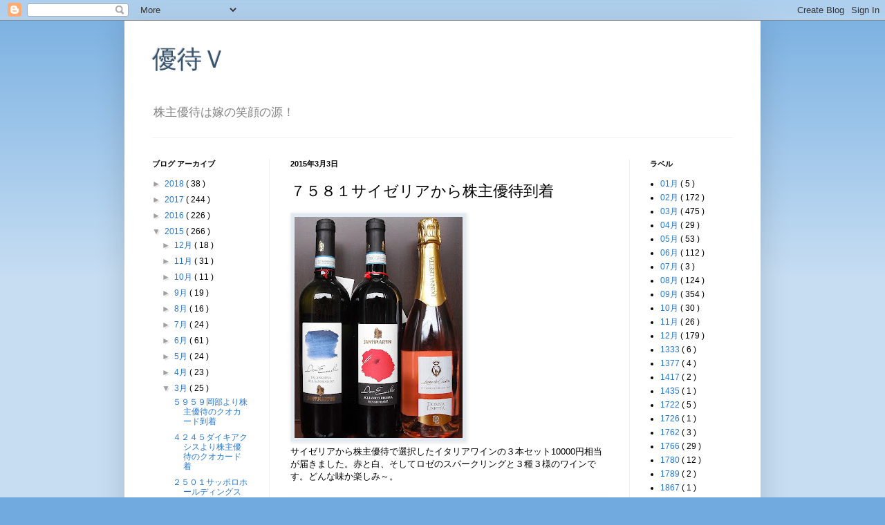

--- FILE ---
content_type: text/html; charset=UTF-8
request_url: https://kabu.kzaz.net/2015/03/blog-post_3.html
body_size: 16312
content:
<!DOCTYPE html>
<html class='v2' dir='ltr' xmlns='http://www.w3.org/1999/xhtml' xmlns:b='http://www.google.com/2005/gml/b' xmlns:data='http://www.google.com/2005/gml/data' xmlns:expr='http://www.google.com/2005/gml/expr'>
<head>
<link href='https://www.blogger.com/static/v1/widgets/335934321-css_bundle_v2.css' rel='stylesheet' type='text/css'/>
<meta content='width=1100' name='viewport'/>
<meta content='text/html; charset=UTF-8' http-equiv='Content-Type'/>
<meta content='blogger' name='generator'/>
<link href='https://kabu.kzaz.net/favicon.ico' rel='icon' type='image/x-icon'/>
<link href='https://kabu.kzaz.net/2015/03/blog-post_3.html' rel='canonical'/>
<link rel="alternate" type="application/atom+xml" title="優待Ｖ - Atom" href="https://kabu.kzaz.net/feeds/posts/default" />
<link rel="alternate" type="application/rss+xml" title="優待Ｖ - RSS" href="https://kabu.kzaz.net/feeds/posts/default?alt=rss" />
<link rel="service.post" type="application/atom+xml" title="優待Ｖ - Atom" href="https://www.blogger.com/feeds/7249372230289197724/posts/default" />

<link rel="alternate" type="application/atom+xml" title="優待Ｖ - Atom" href="https://kabu.kzaz.net/feeds/435097529899992126/comments/default" />
<!--Can't find substitution for tag [blog.ieCssRetrofitLinks]-->
<link href='https://blogger.googleusercontent.com/img/b/R29vZ2xl/AVvXsEidCHNRgwUBRUxBlkhnJGD-s9z1DzzAFxQkYcuVsnT11RfwkqtqEzpMQln9goauLoQja_LJNuVQIdOVPDA1mX9VHUyuO4vVwzLziyS4aV5Zm-oF4J7AiROYZjoQFd5zKdmrXfPQXLKnx5M/s320/DSCF9077.jpg' rel='image_src'/>
<meta content='https://kabu.kzaz.net/2015/03/blog-post_3.html' property='og:url'/>
<meta content='７５８１サイゼリアから株主優待到着' property='og:title'/>
<meta content=' サイゼリアから株主優待で選択したイタリアワインの３本セット10000円相当が届きました。赤と白、そしてロゼのスパークリングと３種３様のワインです。どんな味か楽しみ～。' property='og:description'/>
<meta content='https://blogger.googleusercontent.com/img/b/R29vZ2xl/AVvXsEidCHNRgwUBRUxBlkhnJGD-s9z1DzzAFxQkYcuVsnT11RfwkqtqEzpMQln9goauLoQja_LJNuVQIdOVPDA1mX9VHUyuO4vVwzLziyS4aV5Zm-oF4J7AiROYZjoQFd5zKdmrXfPQXLKnx5M/w1200-h630-p-k-no-nu/DSCF9077.jpg' property='og:image'/>
<title>
優待Ｖ: ７５８１サイゼリアから株主優待到着
</title>
<style id='page-skin-1' type='text/css'><!--
/*
-----------------------------------------------
Blogger Template Style
Name:     Simple
Designer: Josh Peterson
URL:      www.noaesthetic.com
----------------------------------------------- */
/* Variable definitions
====================
<Variable name="keycolor" description="Main Color" type="color" default="#66bbdd"/>
<Group description="Page Text" selector="body">
<Variable name="body.font" description="Font" type="font"
default="normal normal 12px Arial, Tahoma, Helvetica, FreeSans, sans-serif"/>
<Variable name="body.text.color" description="Text Color" type="color" default="#222222"/>
</Group>
<Group description="Backgrounds" selector=".body-fauxcolumns-outer">
<Variable name="body.background.color" description="Outer Background" type="color" default="#66bbdd"/>
<Variable name="content.background.color" description="Main Background" type="color" default="#ffffff"/>
<Variable name="header.background.color" description="Header Background" type="color" default="transparent"/>
</Group>
<Group description="Links" selector=".main-outer">
<Variable name="link.color" description="Link Color" type="color" default="#2288bb"/>
<Variable name="link.visited.color" description="Visited Color" type="color" default="#888888"/>
<Variable name="link.hover.color" description="Hover Color" type="color" default="#33aaff"/>
</Group>
<Group description="Blog Title" selector=".header h1">
<Variable name="header.font" description="Font" type="font"
default="normal normal 60px Arial, Tahoma, Helvetica, FreeSans, sans-serif"/>
<Variable name="header.text.color" description="Title Color" type="color" default="#3399bb" />
</Group>
<Group description="Blog Description" selector=".header .description">
<Variable name="description.text.color" description="Description Color" type="color"
default="#777777" />
</Group>
<Group description="Tabs Text" selector=".tabs-inner .widget li a">
<Variable name="tabs.font" description="Font" type="font"
default="normal normal 14px Arial, Tahoma, Helvetica, FreeSans, sans-serif"/>
<Variable name="tabs.text.color" description="Text Color" type="color" default="#999999"/>
<Variable name="tabs.selected.text.color" description="Selected Color" type="color" default="#000000"/>
</Group>
<Group description="Tabs Background" selector=".tabs-outer .PageList">
<Variable name="tabs.background.color" description="Background Color" type="color" default="#f5f5f5"/>
<Variable name="tabs.selected.background.color" description="Selected Color" type="color" default="#eeeeee"/>
</Group>
<Group description="Post Title" selector="h3.post-title, .comments h4">
<Variable name="post.title.font" description="Font" type="font"
default="normal normal 22px Arial, Tahoma, Helvetica, FreeSans, sans-serif"/>
</Group>
<Group description="Date Header" selector=".date-header">
<Variable name="date.header.color" description="Text Color" type="color"
default="#000000"/>
<Variable name="date.header.background.color" description="Background Color" type="color"
default="transparent"/>
</Group>
<Group description="Post Footer" selector=".post-footer">
<Variable name="post.footer.text.color" description="Text Color" type="color" default="#666666"/>
<Variable name="post.footer.background.color" description="Background Color" type="color"
default="#f9f9f9"/>
<Variable name="post.footer.border.color" description="Shadow Color" type="color" default="#eeeeee"/>
</Group>
<Group description="Gadgets" selector="h2">
<Variable name="widget.title.font" description="Title Font" type="font"
default="normal bold 11px Arial, Tahoma, Helvetica, FreeSans, sans-serif"/>
<Variable name="widget.title.text.color" description="Title Color" type="color" default="#000000"/>
<Variable name="widget.alternate.text.color" description="Alternate Color" type="color" default="#999999"/>
</Group>
<Group description="Images" selector=".main-inner">
<Variable name="image.background.color" description="Background Color" type="color" default="#ffffff"/>
<Variable name="image.border.color" description="Border Color" type="color" default="#eeeeee"/>
<Variable name="image.text.color" description="Caption Text Color" type="color" default="#000000"/>
</Group>
<Group description="Accents" selector=".content-inner">
<Variable name="body.rule.color" description="Separator Line Color" type="color" default="#eeeeee"/>
<Variable name="tabs.border.color" description="Tabs Border Color" type="color" default="#f1f1f1"/>
</Group>
<Variable name="body.background" description="Body Background" type="background"
color="#70aadf" default="$(color) none repeat scroll top left"/>
<Variable name="body.background.override" description="Body Background Override" type="string" default=""/>
<Variable name="body.background.gradient.cap" description="Body Gradient Cap" type="url"
default="url(//www.blogblog.com/1kt/simple/gradients_light.png)"/>
<Variable name="body.background.gradient.tile" description="Body Gradient Tile" type="url"
default="url(//www.blogblog.com/1kt/simple/body_gradient_tile_light.png)"/>
<Variable name="content.background.color.selector" description="Content Background Color Selector" type="string" default=".content-inner"/>
<Variable name="content.padding" description="Content Padding" type="length" default="10px"/>
<Variable name="content.padding.horizontal" description="Content Horizontal Padding" type="length" default="10px"/>
<Variable name="content.shadow.spread" description="Content Shadow Spread" type="length" default="40px"/>
<Variable name="content.shadow.spread.webkit" description="Content Shadow Spread (WebKit)" type="length" default="5px"/>
<Variable name="content.shadow.spread.ie" description="Content Shadow Spread (IE)" type="length" default="10px"/>
<Variable name="main.border.width" description="Main Border Width" type="length" default="0"/>
<Variable name="header.background.gradient" description="Header Gradient" type="url" default="none"/>
<Variable name="header.shadow.offset.left" description="Header Shadow Offset Left" type="length" default="-1px"/>
<Variable name="header.shadow.offset.top" description="Header Shadow Offset Top" type="length" default="-1px"/>
<Variable name="header.shadow.spread" description="Header Shadow Spread" type="length" default="1px"/>
<Variable name="header.padding" description="Header Padding" type="length" default="30px"/>
<Variable name="header.border.size" description="Header Border Size" type="length" default="1px"/>
<Variable name="header.bottom.border.size" description="Header Bottom Border Size" type="length" default="1px"/>
<Variable name="header.border.horizontalsize" description="Header Horizontal Border Size" type="length" default="0"/>
<Variable name="description.text.size" description="Description Text Size" type="string" default="140%"/>
<Variable name="tabs.margin.top" description="Tabs Margin Top" type="length" default="0" />
<Variable name="tabs.margin.side" description="Tabs Side Margin" type="length" default="30px" />
<Variable name="tabs.background.gradient" description="Tabs Background Gradient" type="url"
default="url(//www.blogblog.com/1kt/simple/gradients_light.png)"/>
<Variable name="tabs.border.width" description="Tabs Border Width" type="length" default="1px"/>
<Variable name="tabs.bevel.border.width" description="Tabs Bevel Border Width" type="length" default="1px"/>
<Variable name="date.header.padding" description="Date Header Padding" type="string" default="inherit"/>
<Variable name="date.header.letterspacing" description="Date Header Letter Spacing" type="string" default="inherit"/>
<Variable name="date.header.margin" description="Date Header Margin" type="string" default="inherit"/>
<Variable name="post.margin.bottom" description="Post Bottom Margin" type="length" default="25px"/>
<Variable name="image.border.small.size" description="Image Border Small Size" type="length" default="2px"/>
<Variable name="image.border.large.size" description="Image Border Large Size" type="length" default="5px"/>
<Variable name="page.width.selector" description="Page Width Selector" type="string" default=".region-inner"/>
<Variable name="page.width" description="Page Width" type="string" default="auto"/>
<Variable name="main.section.margin" description="Main Section Margin" type="length" default="15px"/>
<Variable name="main.padding" description="Main Padding" type="length" default="15px"/>
<Variable name="main.padding.top" description="Main Padding Top" type="length" default="30px"/>
<Variable name="main.padding.bottom" description="Main Padding Bottom" type="length" default="30px"/>
<Variable name="paging.background"
color="#ffffff"
description="Background of blog paging area" type="background"
default="transparent none no-repeat scroll top center"/>
<Variable name="footer.bevel" description="Bevel border length of footer" type="length" default="0"/>
<Variable name="mobile.background.overlay" description="Mobile Background Overlay" type="string"
default="transparent none repeat scroll top left"/>
<Variable name="mobile.background.size" description="Mobile Background Size" type="string" default="auto"/>
<Variable name="mobile.button.color" description="Mobile Button Color" type="color" default="#ffffff" />
<Variable name="startSide" description="Side where text starts in blog language" type="automatic" default="left"/>
<Variable name="endSide" description="Side where text ends in blog language" type="automatic" default="right"/>
*/
/* Content
----------------------------------------------- */
body {
font: normal normal 12px Arial, Tahoma, Helvetica, FreeSans, sans-serif;
color: #000000;
background: #70aadf none repeat scroll top left;
padding: 0 40px 40px 40px;
}
html body .region-inner {
min-width: 0;
max-width: 100%;
width: auto;
}
a:link {
text-decoration:none;
color: #2577d0;
}
a:visited {
text-decoration:none;
color: #909090;
}
a:hover {
text-decoration:underline;
color: #418cff;
}
.body-fauxcolumn-outer .fauxcolumn-inner {
background: transparent url(//www.blogblog.com/1kt/simple/body_gradient_tile_light.png) repeat scroll top left;
_background-image: none;
}
.body-fauxcolumn-outer .cap-top {
position: absolute;
z-index: 1;
height: 400px;
width: 100%;
background: #70aadf none repeat scroll top left;
}
.body-fauxcolumn-outer .cap-top .cap-left {
width: 100%;
background: transparent url(//www.blogblog.com/1kt/simple/gradients_light.png) repeat-x scroll top left;
_background-image: none;
}
.content-outer {
-moz-box-shadow: 0 0 40px rgba(0, 0, 0, .15);
-webkit-box-shadow: 0 0 5px rgba(0, 0, 0, .15);
-goog-ms-box-shadow: 0 0 10px #333333;
box-shadow: 0 0 40px rgba(0, 0, 0, .15);
margin-bottom: 1px;
}
.content-inner {
padding: 10px 10px;
}
.content-inner {
background-color: #ffffff;
}
/* Header
----------------------------------------------- */
.header-outer {
background: transparent none repeat-x scroll 0 -400px;
_background-image: none;
}
.Header h1 {
font: normal normal 36px Arial, Tahoma, Helvetica, FreeSans, sans-serif;
color: #38556f;
text-shadow: -1px -1px 1px rgba(0, 0, 0, .2);
}
.Header h1 a {
color: #38556f;
}
.Header .description {
font-size: 140%;
color: #828282;
}
.header-inner .Header .titlewrapper {
padding: 22px 30px;
}
.header-inner .Header .descriptionwrapper {
padding: 0 30px;
}
/* Tabs
----------------------------------------------- */
.tabs-inner .section:first-child {
border-top: 1px solid #f1f1f1;
}
.tabs-inner .section:first-child ul {
margin-top: -1px;
border-top: 1px solid #f1f1f1;
border-left: 0 solid #f1f1f1;
border-right: 0 solid #f1f1f1;
}
.tabs-inner .widget ul {
background: #a7c4df url(//www.blogblog.com/1kt/simple/gradients_light.png) repeat-x scroll 0 -800px;
_background-image: none;
border-bottom: 1px solid #f1f1f1;
margin-top: 0;
margin-left: -30px;
margin-right: -30px;
}
.tabs-inner .widget li a {
display: inline-block;
padding: .6em 1em;
font: normal normal 11px Georgia, Utopia, 'Palatino Linotype', Palatino, serif;
color: #a0a0a0;
border-left: 1px solid #ffffff;
border-right: 1px solid #f1f1f1;
}
.tabs-inner .widget li:first-child a {
border-left: none;
}
.tabs-inner .widget li.selected a, .tabs-inner .widget li a:hover {
color: #000000;
background-color: #f1f1f1;
text-decoration: none;
}
/* Columns
----------------------------------------------- */
.main-outer {
border-top: 0 solid #f1f1f1;
}
.fauxcolumn-left-outer .fauxcolumn-inner {
border-right: 1px solid #f1f1f1;
}
.fauxcolumn-right-outer .fauxcolumn-inner {
border-left: 1px solid #f1f1f1;
}
/* Headings
----------------------------------------------- */
h2 {
margin: 0 0 1em 0;
font: normal bold 11px Arial, Tahoma, Helvetica, FreeSans, sans-serif;
color: #000000;
}
/* Widgets
----------------------------------------------- */
.widget .zippy {
color: #a0a0a0;
text-shadow: 2px 2px 1px rgba(0, 0, 0, .1);
}
.widget .popular-posts ul {
list-style: none;
}
/* Posts
----------------------------------------------- */
.date-header span {
background-color: transparent;
color: #000000;
padding: inherit;
letter-spacing: inherit;
margin: inherit;
}
.main-inner {
padding-top: 30px;
padding-bottom: 30px;
}
.main-inner .column-center-inner {
padding: 0 15px;
}
.main-inner .column-center-inner .section {
margin: 0 15px;
}
.post {
margin: 0 0 25px 0;
}
h3.post-title, .comments h4 {
font: normal normal 22px Arial, Tahoma, Helvetica, FreeSans, sans-serif;
margin: .75em 0 0;
}
.post-body {
font-size: 110%;
line-height: 1.4;
position: relative;
}
.post-body img, .post-body .tr-caption-container, .Profile img, .Image img,
.BlogList .item-thumbnail img {
padding: 2px;
background: #e1eaf3;
border: 1px solid #f1f1f1;
-moz-box-shadow: 1px 1px 5px rgba(0, 0, 0, .1);
-webkit-box-shadow: 1px 1px 5px rgba(0, 0, 0, .1);
box-shadow: 1px 1px 5px rgba(0, 0, 0, .1);
}
.post-body img, .post-body .tr-caption-container {
padding: 5px;
}
.post-body .tr-caption-container {
color: #000000;
}
.post-body .tr-caption-container img {
padding: 0;
background: transparent;
border: none;
-moz-box-shadow: 0 0 0 rgba(0, 0, 0, .1);
-webkit-box-shadow: 0 0 0 rgba(0, 0, 0, .1);
box-shadow: 0 0 0 rgba(0, 0, 0, .1);
}
.post-header {
margin: 0 0 1.5em;
line-height: 1.6;
font-size: 90%;
}
.post-footer {
margin: 20px -2px 0;
padding: 5px 10px;
color: #747474;
background-color: #fbfbfb;
border-bottom: 1px solid #f1f1f1;
line-height: 1.6;
font-size: 90%;
}
#comments .comment-author {
padding-top: 1.5em;
border-top: 1px solid #f1f1f1;
background-position: 0 1.5em;
}
#comments .comment-author:first-child {
padding-top: 0;
border-top: none;
}
.avatar-image-container {
margin: .2em 0 0;
}
#comments .avatar-image-container img {
border: 1px solid #f1f1f1;
}
/* Comments
----------------------------------------------- */
.comments .comments-content .icon.blog-author {
background-repeat: no-repeat;
background-image: url([data-uri]);
}
.comments .comments-content .loadmore a {
border-top: 1px solid #a0a0a0;
border-bottom: 1px solid #a0a0a0;
}
.comments .comment-thread.inline-thread {
background-color: #fbfbfb;
}
.comments .continue {
border-top: 2px solid #a0a0a0;
}
/* Accents
---------------------------------------------- */
.section-columns td.columns-cell {
border-left: 1px solid #f1f1f1;
}
.blog-pager {
background: transparent none no-repeat scroll top center;
}
.blog-pager-older-link, .home-link,
.blog-pager-newer-link {
background-color: #ffffff;
padding: 5px;
}
.footer-outer {
border-top: 0 dashed #bbbbbb;
}
/* Mobile
----------------------------------------------- */
body.mobile  {
background-size: auto;
}
.mobile .body-fauxcolumn-outer {
background: transparent none repeat scroll top left;
}
.mobile .body-fauxcolumn-outer .cap-top {
background-size: 100% auto;
}
.mobile .content-outer {
-webkit-box-shadow: 0 0 3px rgba(0, 0, 0, .15);
box-shadow: 0 0 3px rgba(0, 0, 0, .15);
}
body.mobile .AdSense {
margin: 0 -40px;
}
.mobile .tabs-inner .widget ul {
margin-left: 0;
margin-right: 0;
}
.mobile .post {
margin: 0;
}
.mobile .main-inner .column-center-inner .section {
margin: 0;
}
.mobile .date-header span {
padding: 0.1em 10px;
margin: 0 -10px;
}
.mobile h3.post-title {
margin: 0;
}
.mobile .blog-pager {
background: transparent none no-repeat scroll top center;
}
.mobile .footer-outer {
border-top: none;
}
.mobile .main-inner, .mobile .footer-inner {
background-color: #ffffff;
}
.mobile-index-contents {
color: #000000;
}
.mobile-link-button {
background-color: #2577d0;
}
.mobile-link-button a:link, .mobile-link-button a:visited {
color: #ffffff;
}
.mobile .tabs-inner .section:first-child {
border-top: none;
}
.mobile .tabs-inner .PageList .widget-content {
background-color: #f1f1f1;
color: #000000;
border-top: 1px solid #f1f1f1;
border-bottom: 1px solid #f1f1f1;
}
.mobile .tabs-inner .PageList .widget-content .pagelist-arrow {
border-left: 1px solid #f1f1f1;
}

--></style>
<style id='template-skin-1' type='text/css'><!--
body {
min-width: 920px;
}
.content-outer, .content-fauxcolumn-outer, .region-inner {
min-width: 920px;
max-width: 920px;
_width: 920px;
}
.main-inner .columns {
padding-left: 200px;
padding-right: 180px;
}
.main-inner .fauxcolumn-center-outer {
left: 200px;
right: 180px;
/* IE6 does not respect left and right together */
_width: expression(this.parentNode.offsetWidth -
parseInt("200px") -
parseInt("180px") + 'px');
}
.main-inner .fauxcolumn-left-outer {
width: 200px;
}
.main-inner .fauxcolumn-right-outer {
width: 180px;
}
.main-inner .column-left-outer {
width: 200px;
right: 100%;
margin-left: -200px;
}
.main-inner .column-right-outer {
width: 180px;
margin-right: -180px;
}
#layout {
min-width: 0;
}
#layout .content-outer {
min-width: 0;
width: 800px;
}
#layout .region-inner {
min-width: 0;
width: auto;
}
--></style>
<script type='text/javascript'>
        (function(i,s,o,g,r,a,m){i['GoogleAnalyticsObject']=r;i[r]=i[r]||function(){
        (i[r].q=i[r].q||[]).push(arguments)},i[r].l=1*new Date();a=s.createElement(o),
        m=s.getElementsByTagName(o)[0];a.async=1;a.src=g;m.parentNode.insertBefore(a,m)
        })(window,document,'script','https://www.google-analytics.com/analytics.js','ga');
        ga('create', 'UA-371488-9', 'auto', 'blogger');
        ga('blogger.send', 'pageview');
      </script>
<link href='https://www.blogger.com/dyn-css/authorization.css?targetBlogID=7249372230289197724&amp;zx=334d5fb1-6419-441c-aa9a-3274147d1a38' media='none' onload='if(media!=&#39;all&#39;)media=&#39;all&#39;' rel='stylesheet'/><noscript><link href='https://www.blogger.com/dyn-css/authorization.css?targetBlogID=7249372230289197724&amp;zx=334d5fb1-6419-441c-aa9a-3274147d1a38' rel='stylesheet'/></noscript>
<meta name='google-adsense-platform-account' content='ca-host-pub-1556223355139109'/>
<meta name='google-adsense-platform-domain' content='blogspot.com'/>

<!-- data-ad-client=ca-pub-5731349666038871 -->

</head>
<body class='loading'>
<div class='navbar section' id='navbar'><div class='widget Navbar' data-version='1' id='Navbar1'><script type="text/javascript">
    function setAttributeOnload(object, attribute, val) {
      if(window.addEventListener) {
        window.addEventListener('load',
          function(){ object[attribute] = val; }, false);
      } else {
        window.attachEvent('onload', function(){ object[attribute] = val; });
      }
    }
  </script>
<div id="navbar-iframe-container"></div>
<script type="text/javascript" src="https://apis.google.com/js/platform.js"></script>
<script type="text/javascript">
      gapi.load("gapi.iframes:gapi.iframes.style.bubble", function() {
        if (gapi.iframes && gapi.iframes.getContext) {
          gapi.iframes.getContext().openChild({
              url: 'https://www.blogger.com/navbar/7249372230289197724?po\x3d435097529899992126\x26origin\x3dhttps://kabu.kzaz.net',
              where: document.getElementById("navbar-iframe-container"),
              id: "navbar-iframe"
          });
        }
      });
    </script><script type="text/javascript">
(function() {
var script = document.createElement('script');
script.type = 'text/javascript';
script.src = '//pagead2.googlesyndication.com/pagead/js/google_top_exp.js';
var head = document.getElementsByTagName('head')[0];
if (head) {
head.appendChild(script);
}})();
</script>
</div></div>
<div class='body-fauxcolumns'>
<div class='fauxcolumn-outer body-fauxcolumn-outer'>
<div class='cap-top'>
<div class='cap-left'></div>
<div class='cap-right'></div>
</div>
<div class='fauxborder-left'>
<div class='fauxborder-right'></div>
<div class='fauxcolumn-inner'>
</div>
</div>
<div class='cap-bottom'>
<div class='cap-left'></div>
<div class='cap-right'></div>
</div>
</div>
</div>
<div class='content'>
<div class='content-fauxcolumns'>
<div class='fauxcolumn-outer content-fauxcolumn-outer'>
<div class='cap-top'>
<div class='cap-left'></div>
<div class='cap-right'></div>
</div>
<div class='fauxborder-left'>
<div class='fauxborder-right'></div>
<div class='fauxcolumn-inner'>
</div>
</div>
<div class='cap-bottom'>
<div class='cap-left'></div>
<div class='cap-right'></div>
</div>
</div>
</div>
<div class='content-outer'>
<div class='content-cap-top cap-top'>
<div class='cap-left'></div>
<div class='cap-right'></div>
</div>
<div class='fauxborder-left content-fauxborder-left'>
<div class='fauxborder-right content-fauxborder-right'></div>
<div class='content-inner'>
<header>
<div class='header-outer'>
<div class='header-cap-top cap-top'>
<div class='cap-left'></div>
<div class='cap-right'></div>
</div>
<div class='fauxborder-left header-fauxborder-left'>
<div class='fauxborder-right header-fauxborder-right'></div>
<div class='region-inner header-inner'>
<div class='header section' id='header'><div class='widget Header' data-version='1' id='Header1'>
<div id='header-inner'>
<div class='titlewrapper'>
<h1 class='title'>
<a href='https://kabu.kzaz.net/'>
優待Ｖ
</a>
</h1>
</div>
<div class='descriptionwrapper'>
<p class='description'>
<span>
株主優待は嫁の笑顔の源&#65281;
</span>
</p>
</div>
</div>
</div></div>
</div>
</div>
<div class='header-cap-bottom cap-bottom'>
<div class='cap-left'></div>
<div class='cap-right'></div>
</div>
</div>
</header>
<div class='tabs-outer'>
<div class='tabs-cap-top cap-top'>
<div class='cap-left'></div>
<div class='cap-right'></div>
</div>
<div class='fauxborder-left tabs-fauxborder-left'>
<div class='fauxborder-right tabs-fauxborder-right'></div>
<div class='region-inner tabs-inner'>
<div class='tabs no-items section' id='crosscol'></div>
<div class='tabs no-items section' id='crosscol-overflow'></div>
</div>
</div>
<div class='tabs-cap-bottom cap-bottom'>
<div class='cap-left'></div>
<div class='cap-right'></div>
</div>
</div>
<div class='main-outer'>
<div class='main-cap-top cap-top'>
<div class='cap-left'></div>
<div class='cap-right'></div>
</div>
<div class='fauxborder-left main-fauxborder-left'>
<div class='fauxborder-right main-fauxborder-right'></div>
<div class='region-inner main-inner'>
<div class='columns fauxcolumns'>
<div class='fauxcolumn-outer fauxcolumn-center-outer'>
<div class='cap-top'>
<div class='cap-left'></div>
<div class='cap-right'></div>
</div>
<div class='fauxborder-left'>
<div class='fauxborder-right'></div>
<div class='fauxcolumn-inner'>
</div>
</div>
<div class='cap-bottom'>
<div class='cap-left'></div>
<div class='cap-right'></div>
</div>
</div>
<div class='fauxcolumn-outer fauxcolumn-left-outer'>
<div class='cap-top'>
<div class='cap-left'></div>
<div class='cap-right'></div>
</div>
<div class='fauxborder-left'>
<div class='fauxborder-right'></div>
<div class='fauxcolumn-inner'>
</div>
</div>
<div class='cap-bottom'>
<div class='cap-left'></div>
<div class='cap-right'></div>
</div>
</div>
<div class='fauxcolumn-outer fauxcolumn-right-outer'>
<div class='cap-top'>
<div class='cap-left'></div>
<div class='cap-right'></div>
</div>
<div class='fauxborder-left'>
<div class='fauxborder-right'></div>
<div class='fauxcolumn-inner'>
</div>
</div>
<div class='cap-bottom'>
<div class='cap-left'></div>
<div class='cap-right'></div>
</div>
</div>
<!-- corrects IE6 width calculation -->
<div class='columns-inner'>
<div class='column-center-outer'>
<div class='column-center-inner'>
<div class='main section' id='main'><div class='widget Blog' data-version='1' id='Blog1'>
<div class='blog-posts hfeed'>
<!--Can't find substitution for tag [defaultAdStart]-->

                                        <div class="date-outer">
                                      
<h2 class='date-header'>
<span>
2015年3月3日
</span>
</h2>

                                        <div class="date-posts">
                                      
<div class='post-outer'>
<div class='post hentry' itemprop='blogPost' itemscope='itemscope' itemtype='http://schema.org/BlogPosting'>
<meta content='https://blogger.googleusercontent.com/img/b/R29vZ2xl/AVvXsEidCHNRgwUBRUxBlkhnJGD-s9z1DzzAFxQkYcuVsnT11RfwkqtqEzpMQln9goauLoQja_LJNuVQIdOVPDA1mX9VHUyuO4vVwzLziyS4aV5Zm-oF4J7AiROYZjoQFd5zKdmrXfPQXLKnx5M/s320/DSCF9077.jpg' itemprop='image_url'/>
<meta content='7249372230289197724' itemprop='blogId'/>
<meta content='435097529899992126' itemprop='postId'/>
<a name='435097529899992126'></a>
<h3 class='post-title entry-title' itemprop='name'>
７５８１サイゼリアから株主優待到着
</h3>
<div class='post-header'>
<div class='post-header-line-1'></div>
</div>
<div class='post-body entry-content' id='post-body-435097529899992126' itemprop='description articleBody'>
<a href="https://blogger.googleusercontent.com/img/b/R29vZ2xl/AVvXsEidCHNRgwUBRUxBlkhnJGD-s9z1DzzAFxQkYcuVsnT11RfwkqtqEzpMQln9goauLoQja_LJNuVQIdOVPDA1mX9VHUyuO4vVwzLziyS4aV5Zm-oF4J7AiROYZjoQFd5zKdmrXfPQXLKnx5M/s1600/DSCF9077.jpg" imageanchor="1"><img border="0" src="https://blogger.googleusercontent.com/img/b/R29vZ2xl/AVvXsEidCHNRgwUBRUxBlkhnJGD-s9z1DzzAFxQkYcuVsnT11RfwkqtqEzpMQln9goauLoQja_LJNuVQIdOVPDA1mX9VHUyuO4vVwzLziyS4aV5Zm-oF4J7AiROYZjoQFd5zKdmrXfPQXLKnx5M/s320/DSCF9077.jpg" /></a><br />
サイゼリアから株主優待で選択したイタリアワインの３本セット10000円相当が届きました&#12290;赤と白&#12289;そしてロゼのスパークリングと３種３様のワインです&#12290;どんな味か楽しみ&#65374;&#12290;
<div style='clear: both;'></div>
</div>
<div class='post-footer'>
<div class='post-footer-line post-footer-line-1'>
<span class='post-comment-link'>
</span>
<span class='post-icons'>
<span class='item-control blog-admin pid-1313360074'>
<a href='https://www.blogger.com/post-edit.g?blogID=7249372230289197724&postID=435097529899992126&from=pencil' title='投稿を編集'>
<img alt="" class="icon-action" height="18" src="//img2.blogblog.com/img/icon18_edit_allbkg.gif" width="18">
</a>
</span>
</span>
<div class='post-share-buttons goog-inline-block'>
<a class='goog-inline-block share-button sb-email' href='https://www.blogger.com/share-post.g?blogID=7249372230289197724&postID=435097529899992126&target=email' target='_blank' title='メールで送信'>
<span class='share-button-link-text'>
メールで送信
</span>
</a>
<a class='goog-inline-block share-button sb-blog' href='https://www.blogger.com/share-post.g?blogID=7249372230289197724&postID=435097529899992126&target=blog' onclick='window.open(this.href, "_blank", "height=270,width=475"); return false;' target='_blank' title='BlogThis!'>
<span class='share-button-link-text'>
BlogThis!
</span>
</a>
<a class='goog-inline-block share-button sb-twitter' href='https://www.blogger.com/share-post.g?blogID=7249372230289197724&postID=435097529899992126&target=twitter' target='_blank' title='X で共有'>
<span class='share-button-link-text'>
X で共有
</span>
</a>
<a class='goog-inline-block share-button sb-facebook' href='https://www.blogger.com/share-post.g?blogID=7249372230289197724&postID=435097529899992126&target=facebook' onclick='window.open(this.href, "_blank", "height=430,width=640"); return false;' target='_blank' title='Facebook で共有する'>
<span class='share-button-link-text'>
Facebook で共有する
</span>
</a>
</div>
</div>
<div class='post-footer-line post-footer-line-2'>
<span class='post-labels'>
ラベル:
<a href='https://kabu.kzaz.net/search/label/08%E6%9C%88' rel='tag'>
08月
</a>

                                              ,
                                            
<a href='https://kabu.kzaz.net/search/label/7581' rel='tag'>
7581
</a>

                                              ,
                                            
<a href='https://kabu.kzaz.net/search/label/%E9%A3%9F%E5%93%81' rel='tag'>
食品
</a>

                                              ,
                                            
<a href='https://kabu.kzaz.net/search/label/%E5%84%AA%E5%BE%85' rel='tag'>
優待
</a>
</span>
</div>
<div class='post-footer-line post-footer-line-3'></div>
</div>
</div>
<div class='comments' id='comments'>
<a name='comments'></a>
<h4>
0 件のコメント
                                      :
                                    </h4>
<div id='Blog1_comments-block-wrapper'>
<dl class='avatar-comment-indent' id='comments-block'>
</dl>
</div>
<p class='comment-footer'>
<div class='comment-form'>
<a name='comment-form'></a>
<h4 id='comment-post-message'>
コメントを投稿
</h4>
<p>
</p>
<a href='https://www.blogger.com/comment/frame/7249372230289197724?po=435097529899992126&hl=ja&saa=85391&origin=https://kabu.kzaz.net' id='comment-editor-src'></a>
<iframe allowtransparency='true' class='blogger-iframe-colorize blogger-comment-from-post' frameborder='0' height='410' id='comment-editor' name='comment-editor' src='' width='100%'></iframe>
<!--Can't find substitution for tag [post.friendConnectJs]-->
<script src='https://www.blogger.com/static/v1/jsbin/2830521187-comment_from_post_iframe.js' type='text/javascript'></script>
<script type='text/javascript'>
                                    BLOG_CMT_createIframe('https://www.blogger.com/rpc_relay.html', '0');
                                  </script>
</div>
</p>
<div id='backlinks-container'>
<div id='Blog1_backlinks-container'>
</div>
</div>
</div>
</div>
<!--Can't find substitution for tag [defaultAdEnd]-->
<div class='inline-ad'>
<script type="text/javascript">
    google_ad_client = "ca-pub-5731349666038871";
    google_ad_host = "ca-host-pub-1556223355139109";
    google_ad_host_channel = "L0007";
    google_ad_slot = "2425538711";
    google_ad_width = 300;
    google_ad_height = 250;
</script>
<!-- kabunite_main_Blog1_300x250_as -->
<script type="text/javascript"
src="//pagead2.googlesyndication.com/pagead/show_ads.js">
</script>
</div>
<!--Can't find substitution for tag [adStart]-->

                                      </div></div>
                                    
<!--Can't find substitution for tag [adEnd]-->
</div>
<div class='blog-pager' id='blog-pager'>
<span id='blog-pager-newer-link'>
<a class='blog-pager-newer-link' href='https://kabu.kzaz.net/2015/03/cij.html' id='Blog1_blog-pager-newer-link' title='次の投稿'>
次の投稿
</a>
</span>
<span id='blog-pager-older-link'>
<a class='blog-pager-older-link' href='https://kabu.kzaz.net/2015/03/blog-post.html' id='Blog1_blog-pager-older-link' title='前の投稿'>
前の投稿
</a>
</span>
<a class='home-link' href='https://kabu.kzaz.net/'>
ホーム
</a>
</div>
<div class='clear'></div>
</div></div>
</div>
</div>
<div class='column-left-outer'>
<div class='column-left-inner'>
<aside>
<div class='sidebar section' id='sidebar-left-1'><div class='widget BlogArchive' data-version='1' id='BlogArchive1'>
<h2>
ブログ アーカイブ
</h2>
<div class='widget-content'>
<div id='ArchiveList'>
<div id='BlogArchive1_ArchiveList'>
<ul class='hierarchy'>
<li class='archivedate collapsed'>
<a class='toggle' href='javascript:void(0)'>
<span class='zippy'>

                  &#9658;&#160;
                
</span>
</a>
<a class='post-count-link' href='https://kabu.kzaz.net/2018/'>
2018
</a>
<span class='post-count' dir='ltr'>
                (
                38
                )
              </span>
<ul class='hierarchy'>
<li class='archivedate collapsed'>
<a class='toggle' href='javascript:void(0)'>
<span class='zippy'>

                  &#9658;&#160;
                
</span>
</a>
<a class='post-count-link' href='https://kabu.kzaz.net/2018/04/'>
4月
</a>
<span class='post-count' dir='ltr'>
                (
                6
                )
              </span>
</li>
</ul>
<ul class='hierarchy'>
<li class='archivedate collapsed'>
<a class='toggle' href='javascript:void(0)'>
<span class='zippy'>

                  &#9658;&#160;
                
</span>
</a>
<a class='post-count-link' href='https://kabu.kzaz.net/2018/03/'>
3月
</a>
<span class='post-count' dir='ltr'>
                (
                27
                )
              </span>
</li>
</ul>
<ul class='hierarchy'>
<li class='archivedate collapsed'>
<a class='toggle' href='javascript:void(0)'>
<span class='zippy'>

                  &#9658;&#160;
                
</span>
</a>
<a class='post-count-link' href='https://kabu.kzaz.net/2018/02/'>
2月
</a>
<span class='post-count' dir='ltr'>
                (
                4
                )
              </span>
</li>
</ul>
<ul class='hierarchy'>
<li class='archivedate collapsed'>
<a class='toggle' href='javascript:void(0)'>
<span class='zippy'>

                  &#9658;&#160;
                
</span>
</a>
<a class='post-count-link' href='https://kabu.kzaz.net/2018/01/'>
1月
</a>
<span class='post-count' dir='ltr'>
                (
                1
                )
              </span>
</li>
</ul>
</li>
</ul>
<ul class='hierarchy'>
<li class='archivedate collapsed'>
<a class='toggle' href='javascript:void(0)'>
<span class='zippy'>

                  &#9658;&#160;
                
</span>
</a>
<a class='post-count-link' href='https://kabu.kzaz.net/2017/'>
2017
</a>
<span class='post-count' dir='ltr'>
                (
                244
                )
              </span>
<ul class='hierarchy'>
<li class='archivedate collapsed'>
<a class='toggle' href='javascript:void(0)'>
<span class='zippy'>

                  &#9658;&#160;
                
</span>
</a>
<a class='post-count-link' href='https://kabu.kzaz.net/2017/12/'>
12月
</a>
<span class='post-count' dir='ltr'>
                (
                30
                )
              </span>
</li>
</ul>
<ul class='hierarchy'>
<li class='archivedate collapsed'>
<a class='toggle' href='javascript:void(0)'>
<span class='zippy'>

                  &#9658;&#160;
                
</span>
</a>
<a class='post-count-link' href='https://kabu.kzaz.net/2017/11/'>
11月
</a>
<span class='post-count' dir='ltr'>
                (
                23
                )
              </span>
</li>
</ul>
<ul class='hierarchy'>
<li class='archivedate collapsed'>
<a class='toggle' href='javascript:void(0)'>
<span class='zippy'>

                  &#9658;&#160;
                
</span>
</a>
<a class='post-count-link' href='https://kabu.kzaz.net/2017/10/'>
10月
</a>
<span class='post-count' dir='ltr'>
                (
                10
                )
              </span>
</li>
</ul>
<ul class='hierarchy'>
<li class='archivedate collapsed'>
<a class='toggle' href='javascript:void(0)'>
<span class='zippy'>

                  &#9658;&#160;
                
</span>
</a>
<a class='post-count-link' href='https://kabu.kzaz.net/2017/09/'>
9月
</a>
<span class='post-count' dir='ltr'>
                (
                24
                )
              </span>
</li>
</ul>
<ul class='hierarchy'>
<li class='archivedate collapsed'>
<a class='toggle' href='javascript:void(0)'>
<span class='zippy'>

                  &#9658;&#160;
                
</span>
</a>
<a class='post-count-link' href='https://kabu.kzaz.net/2017/08/'>
8月
</a>
<span class='post-count' dir='ltr'>
                (
                13
                )
              </span>
</li>
</ul>
<ul class='hierarchy'>
<li class='archivedate collapsed'>
<a class='toggle' href='javascript:void(0)'>
<span class='zippy'>

                  &#9658;&#160;
                
</span>
</a>
<a class='post-count-link' href='https://kabu.kzaz.net/2017/07/'>
7月
</a>
<span class='post-count' dir='ltr'>
                (
                18
                )
              </span>
</li>
</ul>
<ul class='hierarchy'>
<li class='archivedate collapsed'>
<a class='toggle' href='javascript:void(0)'>
<span class='zippy'>

                  &#9658;&#160;
                
</span>
</a>
<a class='post-count-link' href='https://kabu.kzaz.net/2017/06/'>
6月
</a>
<span class='post-count' dir='ltr'>
                (
                44
                )
              </span>
</li>
</ul>
<ul class='hierarchy'>
<li class='archivedate collapsed'>
<a class='toggle' href='javascript:void(0)'>
<span class='zippy'>

                  &#9658;&#160;
                
</span>
</a>
<a class='post-count-link' href='https://kabu.kzaz.net/2017/05/'>
5月
</a>
<span class='post-count' dir='ltr'>
                (
                36
                )
              </span>
</li>
</ul>
<ul class='hierarchy'>
<li class='archivedate collapsed'>
<a class='toggle' href='javascript:void(0)'>
<span class='zippy'>

                  &#9658;&#160;
                
</span>
</a>
<a class='post-count-link' href='https://kabu.kzaz.net/2017/04/'>
4月
</a>
<span class='post-count' dir='ltr'>
                (
                11
                )
              </span>
</li>
</ul>
<ul class='hierarchy'>
<li class='archivedate collapsed'>
<a class='toggle' href='javascript:void(0)'>
<span class='zippy'>

                  &#9658;&#160;
                
</span>
</a>
<a class='post-count-link' href='https://kabu.kzaz.net/2017/03/'>
3月
</a>
<span class='post-count' dir='ltr'>
                (
                12
                )
              </span>
</li>
</ul>
<ul class='hierarchy'>
<li class='archivedate collapsed'>
<a class='toggle' href='javascript:void(0)'>
<span class='zippy'>

                  &#9658;&#160;
                
</span>
</a>
<a class='post-count-link' href='https://kabu.kzaz.net/2017/02/'>
2月
</a>
<span class='post-count' dir='ltr'>
                (
                8
                )
              </span>
</li>
</ul>
<ul class='hierarchy'>
<li class='archivedate collapsed'>
<a class='toggle' href='javascript:void(0)'>
<span class='zippy'>

                  &#9658;&#160;
                
</span>
</a>
<a class='post-count-link' href='https://kabu.kzaz.net/2017/01/'>
1月
</a>
<span class='post-count' dir='ltr'>
                (
                15
                )
              </span>
</li>
</ul>
</li>
</ul>
<ul class='hierarchy'>
<li class='archivedate collapsed'>
<a class='toggle' href='javascript:void(0)'>
<span class='zippy'>

                  &#9658;&#160;
                
</span>
</a>
<a class='post-count-link' href='https://kabu.kzaz.net/2016/'>
2016
</a>
<span class='post-count' dir='ltr'>
                (
                226
                )
              </span>
<ul class='hierarchy'>
<li class='archivedate collapsed'>
<a class='toggle' href='javascript:void(0)'>
<span class='zippy'>

                  &#9658;&#160;
                
</span>
</a>
<a class='post-count-link' href='https://kabu.kzaz.net/2016/12/'>
12月
</a>
<span class='post-count' dir='ltr'>
                (
                36
                )
              </span>
</li>
</ul>
<ul class='hierarchy'>
<li class='archivedate collapsed'>
<a class='toggle' href='javascript:void(0)'>
<span class='zippy'>

                  &#9658;&#160;
                
</span>
</a>
<a class='post-count-link' href='https://kabu.kzaz.net/2016/11/'>
11月
</a>
<span class='post-count' dir='ltr'>
                (
                27
                )
              </span>
</li>
</ul>
<ul class='hierarchy'>
<li class='archivedate collapsed'>
<a class='toggle' href='javascript:void(0)'>
<span class='zippy'>

                  &#9658;&#160;
                
</span>
</a>
<a class='post-count-link' href='https://kabu.kzaz.net/2016/10/'>
10月
</a>
<span class='post-count' dir='ltr'>
                (
                11
                )
              </span>
</li>
</ul>
<ul class='hierarchy'>
<li class='archivedate collapsed'>
<a class='toggle' href='javascript:void(0)'>
<span class='zippy'>

                  &#9658;&#160;
                
</span>
</a>
<a class='post-count-link' href='https://kabu.kzaz.net/2016/09/'>
9月
</a>
<span class='post-count' dir='ltr'>
                (
                14
                )
              </span>
</li>
</ul>
<ul class='hierarchy'>
<li class='archivedate collapsed'>
<a class='toggle' href='javascript:void(0)'>
<span class='zippy'>

                  &#9658;&#160;
                
</span>
</a>
<a class='post-count-link' href='https://kabu.kzaz.net/2016/08/'>
8月
</a>
<span class='post-count' dir='ltr'>
                (
                7
                )
              </span>
</li>
</ul>
<ul class='hierarchy'>
<li class='archivedate collapsed'>
<a class='toggle' href='javascript:void(0)'>
<span class='zippy'>

                  &#9658;&#160;
                
</span>
</a>
<a class='post-count-link' href='https://kabu.kzaz.net/2016/07/'>
7月
</a>
<span class='post-count' dir='ltr'>
                (
                21
                )
              </span>
</li>
</ul>
<ul class='hierarchy'>
<li class='archivedate collapsed'>
<a class='toggle' href='javascript:void(0)'>
<span class='zippy'>

                  &#9658;&#160;
                
</span>
</a>
<a class='post-count-link' href='https://kabu.kzaz.net/2016/06/'>
6月
</a>
<span class='post-count' dir='ltr'>
                (
                37
                )
              </span>
</li>
</ul>
<ul class='hierarchy'>
<li class='archivedate collapsed'>
<a class='toggle' href='javascript:void(0)'>
<span class='zippy'>

                  &#9658;&#160;
                
</span>
</a>
<a class='post-count-link' href='https://kabu.kzaz.net/2016/05/'>
5月
</a>
<span class='post-count' dir='ltr'>
                (
                30
                )
              </span>
</li>
</ul>
<ul class='hierarchy'>
<li class='archivedate collapsed'>
<a class='toggle' href='javascript:void(0)'>
<span class='zippy'>

                  &#9658;&#160;
                
</span>
</a>
<a class='post-count-link' href='https://kabu.kzaz.net/2016/04/'>
4月
</a>
<span class='post-count' dir='ltr'>
                (
                6
                )
              </span>
</li>
</ul>
<ul class='hierarchy'>
<li class='archivedate collapsed'>
<a class='toggle' href='javascript:void(0)'>
<span class='zippy'>

                  &#9658;&#160;
                
</span>
</a>
<a class='post-count-link' href='https://kabu.kzaz.net/2016/03/'>
3月
</a>
<span class='post-count' dir='ltr'>
                (
                21
                )
              </span>
</li>
</ul>
<ul class='hierarchy'>
<li class='archivedate collapsed'>
<a class='toggle' href='javascript:void(0)'>
<span class='zippy'>

                  &#9658;&#160;
                
</span>
</a>
<a class='post-count-link' href='https://kabu.kzaz.net/2016/02/'>
2月
</a>
<span class='post-count' dir='ltr'>
                (
                9
                )
              </span>
</li>
</ul>
<ul class='hierarchy'>
<li class='archivedate collapsed'>
<a class='toggle' href='javascript:void(0)'>
<span class='zippy'>

                  &#9658;&#160;
                
</span>
</a>
<a class='post-count-link' href='https://kabu.kzaz.net/2016/01/'>
1月
</a>
<span class='post-count' dir='ltr'>
                (
                7
                )
              </span>
</li>
</ul>
</li>
</ul>
<ul class='hierarchy'>
<li class='archivedate expanded'>
<a class='toggle' href='javascript:void(0)'>
<span class='zippy toggle-open'>
                &#9660;&#160;
              </span>
</a>
<a class='post-count-link' href='https://kabu.kzaz.net/2015/'>
2015
</a>
<span class='post-count' dir='ltr'>
                (
                266
                )
              </span>
<ul class='hierarchy'>
<li class='archivedate collapsed'>
<a class='toggle' href='javascript:void(0)'>
<span class='zippy'>

                  &#9658;&#160;
                
</span>
</a>
<a class='post-count-link' href='https://kabu.kzaz.net/2015/12/'>
12月
</a>
<span class='post-count' dir='ltr'>
                (
                18
                )
              </span>
</li>
</ul>
<ul class='hierarchy'>
<li class='archivedate collapsed'>
<a class='toggle' href='javascript:void(0)'>
<span class='zippy'>

                  &#9658;&#160;
                
</span>
</a>
<a class='post-count-link' href='https://kabu.kzaz.net/2015/11/'>
11月
</a>
<span class='post-count' dir='ltr'>
                (
                31
                )
              </span>
</li>
</ul>
<ul class='hierarchy'>
<li class='archivedate collapsed'>
<a class='toggle' href='javascript:void(0)'>
<span class='zippy'>

                  &#9658;&#160;
                
</span>
</a>
<a class='post-count-link' href='https://kabu.kzaz.net/2015/10/'>
10月
</a>
<span class='post-count' dir='ltr'>
                (
                11
                )
              </span>
</li>
</ul>
<ul class='hierarchy'>
<li class='archivedate collapsed'>
<a class='toggle' href='javascript:void(0)'>
<span class='zippy'>

                  &#9658;&#160;
                
</span>
</a>
<a class='post-count-link' href='https://kabu.kzaz.net/2015/09/'>
9月
</a>
<span class='post-count' dir='ltr'>
                (
                19
                )
              </span>
</li>
</ul>
<ul class='hierarchy'>
<li class='archivedate collapsed'>
<a class='toggle' href='javascript:void(0)'>
<span class='zippy'>

                  &#9658;&#160;
                
</span>
</a>
<a class='post-count-link' href='https://kabu.kzaz.net/2015/08/'>
8月
</a>
<span class='post-count' dir='ltr'>
                (
                16
                )
              </span>
</li>
</ul>
<ul class='hierarchy'>
<li class='archivedate collapsed'>
<a class='toggle' href='javascript:void(0)'>
<span class='zippy'>

                  &#9658;&#160;
                
</span>
</a>
<a class='post-count-link' href='https://kabu.kzaz.net/2015/07/'>
7月
</a>
<span class='post-count' dir='ltr'>
                (
                24
                )
              </span>
</li>
</ul>
<ul class='hierarchy'>
<li class='archivedate collapsed'>
<a class='toggle' href='javascript:void(0)'>
<span class='zippy'>

                  &#9658;&#160;
                
</span>
</a>
<a class='post-count-link' href='https://kabu.kzaz.net/2015/06/'>
6月
</a>
<span class='post-count' dir='ltr'>
                (
                61
                )
              </span>
</li>
</ul>
<ul class='hierarchy'>
<li class='archivedate collapsed'>
<a class='toggle' href='javascript:void(0)'>
<span class='zippy'>

                  &#9658;&#160;
                
</span>
</a>
<a class='post-count-link' href='https://kabu.kzaz.net/2015/05/'>
5月
</a>
<span class='post-count' dir='ltr'>
                (
                24
                )
              </span>
</li>
</ul>
<ul class='hierarchy'>
<li class='archivedate collapsed'>
<a class='toggle' href='javascript:void(0)'>
<span class='zippy'>

                  &#9658;&#160;
                
</span>
</a>
<a class='post-count-link' href='https://kabu.kzaz.net/2015/04/'>
4月
</a>
<span class='post-count' dir='ltr'>
                (
                23
                )
              </span>
</li>
</ul>
<ul class='hierarchy'>
<li class='archivedate expanded'>
<a class='toggle' href='javascript:void(0)'>
<span class='zippy toggle-open'>
                &#9660;&#160;
              </span>
</a>
<a class='post-count-link' href='https://kabu.kzaz.net/2015/03/'>
3月
</a>
<span class='post-count' dir='ltr'>
                (
                25
                )
              </span>
<ul class='posts'>
<li>
<a href='https://kabu.kzaz.net/2015/03/blog-post_90.html'>
５９５９岡部より株主優待のクオカード到着
</a>
</li>
<li>
<a href='https://kabu.kzaz.net/2015/03/blog-post_30.html'>
４２４５ダイキアクシスより株主優待のクオカード着
</a>
</li>
<li>
<a href='https://kabu.kzaz.net/2015/03/blog-post_28.html'>
２５０１サッポロホールディングスから株主優待割引券到着
</a>
</li>
<li>
<a href='https://kabu.kzaz.net/2015/03/monotaro.html'>
３０６４MonotaROから株主優待案内到着
</a>
</li>
<li>
<a href='https://kabu.kzaz.net/2015/03/blog-post_87.html'>
９３８４内外トランスラインより株主優待案内到着
</a>
</li>
<li>
<a href='https://kabu.kzaz.net/2015/03/blog-post_62.html'>
２４２７アウトソーシングより株主優待のクオカード到着
</a>
</li>
<li>
<a href='https://kabu.kzaz.net/2015/03/blog-post_27.html'>
８３０６三菱ＵＦＪから株主優待のタオル着
</a>
</li>
<li>
<a href='https://kabu.kzaz.net/2015/03/blog-post_26.html'>
８２６７イオンより株主優待のしおり到着
</a>
</li>
<li>
<a href='https://kabu.kzaz.net/2015/03/blog-post_25.html'>
２５７９コカ&#12539;コーラウエストより株主優待サービス案内到着
</a>
</li>
<li>
<a href='https://kabu.kzaz.net/2015/03/gmo_15.html'>
４７８４GMOアドパートナーズより株主優待の案内到着
</a>
</li>
<li>
<a href='https://kabu.kzaz.net/2015/03/gmo_25.html'>
３７８８GMOクラウドから株主優待のご案内到着
</a>
</li>
<li>
<a href='https://kabu.kzaz.net/2015/03/blog-post_20.html'>
８２７３イズミより株主優待案内到着
</a>
</li>
<li>
<a href='https://kabu.kzaz.net/2015/03/blog-post_15.html'>
９８３０トラスコ中山の株主優待カタログで選んだドライバー到着
</a>
</li>
<li>
<a href='https://kabu.kzaz.net/2015/03/blog-post_14.html'>
９８３０トラスコ中山の株主優待カタログで選んだ台車到着
</a>
</li>
<li>
<a href='https://kabu.kzaz.net/2015/03/gmo.html'>
９４４９GMOインターネットから株主優待案内到着
</a>
</li>
<li>
<a href='https://kabu.kzaz.net/2015/03/blog-post_9.html'>
３０２８アルペンから株主優待券到着
</a>
</li>
<li>
<a href='https://kabu.kzaz.net/2015/03/blog-post_10.html'>
４５７８大塚ホールディングスより株主優待案内到着
</a>
</li>
<li>
<a href='https://kabu.kzaz.net/2015/03/blog-post_7.html'>
４９１９ミルボンより株主優待到着
</a>
</li>
<li>
<a href='https://kabu.kzaz.net/2015/03/blog-post_6.html'>
２５０３キリンホールディングスから株主優待案内着
</a>
</li>
<li>
<a href='https://kabu.kzaz.net/2015/03/blog-post_5.html'>
２５０１サッポロホールディングスより株主優待案内到着
</a>
</li>
<li>
<a href='https://kabu.kzaz.net/2015/03/jt.html'>
２９１４JTより株主優待のご案内到着
</a>
</li>
<li>
<a href='https://kabu.kzaz.net/2015/03/blog-post_4.html'>
４９２７ポーラ&#12539;オルビスから株主優待の案内到着
</a>
</li>
<li>
<a href='https://kabu.kzaz.net/2015/03/cij.html'>
４８２６CIJから株主優待のクオカードが到着
</a>
</li>
<li>
<a href='https://kabu.kzaz.net/2015/03/blog-post_3.html'>
７５８１サイゼリアから株主優待到着
</a>
</li>
<li>
<a href='https://kabu.kzaz.net/2015/03/blog-post.html'>
９８３７モリトより株主優待のクオカード到着
</a>
</li>
</ul>
</li>
</ul>
<ul class='hierarchy'>
<li class='archivedate collapsed'>
<a class='toggle' href='javascript:void(0)'>
<span class='zippy'>

                  &#9658;&#160;
                
</span>
</a>
<a class='post-count-link' href='https://kabu.kzaz.net/2015/02/'>
2月
</a>
<span class='post-count' dir='ltr'>
                (
                8
                )
              </span>
</li>
</ul>
<ul class='hierarchy'>
<li class='archivedate collapsed'>
<a class='toggle' href='javascript:void(0)'>
<span class='zippy'>

                  &#9658;&#160;
                
</span>
</a>
<a class='post-count-link' href='https://kabu.kzaz.net/2015/01/'>
1月
</a>
<span class='post-count' dir='ltr'>
                (
                6
                )
              </span>
</li>
</ul>
</li>
</ul>
<ul class='hierarchy'>
<li class='archivedate collapsed'>
<a class='toggle' href='javascript:void(0)'>
<span class='zippy'>

                  &#9658;&#160;
                
</span>
</a>
<a class='post-count-link' href='https://kabu.kzaz.net/2014/'>
2014
</a>
<span class='post-count' dir='ltr'>
                (
                260
                )
              </span>
<ul class='hierarchy'>
<li class='archivedate collapsed'>
<a class='toggle' href='javascript:void(0)'>
<span class='zippy'>

                  &#9658;&#160;
                
</span>
</a>
<a class='post-count-link' href='https://kabu.kzaz.net/2014/12/'>
12月
</a>
<span class='post-count' dir='ltr'>
                (
                37
                )
              </span>
</li>
</ul>
<ul class='hierarchy'>
<li class='archivedate collapsed'>
<a class='toggle' href='javascript:void(0)'>
<span class='zippy'>

                  &#9658;&#160;
                
</span>
</a>
<a class='post-count-link' href='https://kabu.kzaz.net/2014/11/'>
11月
</a>
<span class='post-count' dir='ltr'>
                (
                32
                )
              </span>
</li>
</ul>
<ul class='hierarchy'>
<li class='archivedate collapsed'>
<a class='toggle' href='javascript:void(0)'>
<span class='zippy'>

                  &#9658;&#160;
                
</span>
</a>
<a class='post-count-link' href='https://kabu.kzaz.net/2014/10/'>
10月
</a>
<span class='post-count' dir='ltr'>
                (
                11
                )
              </span>
</li>
</ul>
<ul class='hierarchy'>
<li class='archivedate collapsed'>
<a class='toggle' href='javascript:void(0)'>
<span class='zippy'>

                  &#9658;&#160;
                
</span>
</a>
<a class='post-count-link' href='https://kabu.kzaz.net/2014/09/'>
9月
</a>
<span class='post-count' dir='ltr'>
                (
                13
                )
              </span>
</li>
</ul>
<ul class='hierarchy'>
<li class='archivedate collapsed'>
<a class='toggle' href='javascript:void(0)'>
<span class='zippy'>

                  &#9658;&#160;
                
</span>
</a>
<a class='post-count-link' href='https://kabu.kzaz.net/2014/08/'>
8月
</a>
<span class='post-count' dir='ltr'>
                (
                21
                )
              </span>
</li>
</ul>
<ul class='hierarchy'>
<li class='archivedate collapsed'>
<a class='toggle' href='javascript:void(0)'>
<span class='zippy'>

                  &#9658;&#160;
                
</span>
</a>
<a class='post-count-link' href='https://kabu.kzaz.net/2014/07/'>
7月
</a>
<span class='post-count' dir='ltr'>
                (
                16
                )
              </span>
</li>
</ul>
<ul class='hierarchy'>
<li class='archivedate collapsed'>
<a class='toggle' href='javascript:void(0)'>
<span class='zippy'>

                  &#9658;&#160;
                
</span>
</a>
<a class='post-count-link' href='https://kabu.kzaz.net/2014/06/'>
6月
</a>
<span class='post-count' dir='ltr'>
                (
                49
                )
              </span>
</li>
</ul>
<ul class='hierarchy'>
<li class='archivedate collapsed'>
<a class='toggle' href='javascript:void(0)'>
<span class='zippy'>

                  &#9658;&#160;
                
</span>
</a>
<a class='post-count-link' href='https://kabu.kzaz.net/2014/05/'>
5月
</a>
<span class='post-count' dir='ltr'>
                (
                29
                )
              </span>
</li>
</ul>
<ul class='hierarchy'>
<li class='archivedate collapsed'>
<a class='toggle' href='javascript:void(0)'>
<span class='zippy'>

                  &#9658;&#160;
                
</span>
</a>
<a class='post-count-link' href='https://kabu.kzaz.net/2014/04/'>
4月
</a>
<span class='post-count' dir='ltr'>
                (
                11
                )
              </span>
</li>
</ul>
<ul class='hierarchy'>
<li class='archivedate collapsed'>
<a class='toggle' href='javascript:void(0)'>
<span class='zippy'>

                  &#9658;&#160;
                
</span>
</a>
<a class='post-count-link' href='https://kabu.kzaz.net/2014/03/'>
3月
</a>
<span class='post-count' dir='ltr'>
                (
                28
                )
              </span>
</li>
</ul>
<ul class='hierarchy'>
<li class='archivedate collapsed'>
<a class='toggle' href='javascript:void(0)'>
<span class='zippy'>

                  &#9658;&#160;
                
</span>
</a>
<a class='post-count-link' href='https://kabu.kzaz.net/2014/02/'>
2月
</a>
<span class='post-count' dir='ltr'>
                (
                8
                )
              </span>
</li>
</ul>
<ul class='hierarchy'>
<li class='archivedate collapsed'>
<a class='toggle' href='javascript:void(0)'>
<span class='zippy'>

                  &#9658;&#160;
                
</span>
</a>
<a class='post-count-link' href='https://kabu.kzaz.net/2014/01/'>
1月
</a>
<span class='post-count' dir='ltr'>
                (
                5
                )
              </span>
</li>
</ul>
</li>
</ul>
<ul class='hierarchy'>
<li class='archivedate collapsed'>
<a class='toggle' href='javascript:void(0)'>
<span class='zippy'>

                  &#9658;&#160;
                
</span>
</a>
<a class='post-count-link' href='https://kabu.kzaz.net/2013/'>
2013
</a>
<span class='post-count' dir='ltr'>
                (
                164
                )
              </span>
<ul class='hierarchy'>
<li class='archivedate collapsed'>
<a class='toggle' href='javascript:void(0)'>
<span class='zippy'>

                  &#9658;&#160;
                
</span>
</a>
<a class='post-count-link' href='https://kabu.kzaz.net/2013/12/'>
12月
</a>
<span class='post-count' dir='ltr'>
                (
                32
                )
              </span>
</li>
</ul>
<ul class='hierarchy'>
<li class='archivedate collapsed'>
<a class='toggle' href='javascript:void(0)'>
<span class='zippy'>

                  &#9658;&#160;
                
</span>
</a>
<a class='post-count-link' href='https://kabu.kzaz.net/2013/11/'>
11月
</a>
<span class='post-count' dir='ltr'>
                (
                26
                )
              </span>
</li>
</ul>
<ul class='hierarchy'>
<li class='archivedate collapsed'>
<a class='toggle' href='javascript:void(0)'>
<span class='zippy'>

                  &#9658;&#160;
                
</span>
</a>
<a class='post-count-link' href='https://kabu.kzaz.net/2013/10/'>
10月
</a>
<span class='post-count' dir='ltr'>
                (
                8
                )
              </span>
</li>
</ul>
<ul class='hierarchy'>
<li class='archivedate collapsed'>
<a class='toggle' href='javascript:void(0)'>
<span class='zippy'>

                  &#9658;&#160;
                
</span>
</a>
<a class='post-count-link' href='https://kabu.kzaz.net/2013/09/'>
9月
</a>
<span class='post-count' dir='ltr'>
                (
                16
                )
              </span>
</li>
</ul>
<ul class='hierarchy'>
<li class='archivedate collapsed'>
<a class='toggle' href='javascript:void(0)'>
<span class='zippy'>

                  &#9658;&#160;
                
</span>
</a>
<a class='post-count-link' href='https://kabu.kzaz.net/2013/08/'>
8月
</a>
<span class='post-count' dir='ltr'>
                (
                16
                )
              </span>
</li>
</ul>
<ul class='hierarchy'>
<li class='archivedate collapsed'>
<a class='toggle' href='javascript:void(0)'>
<span class='zippy'>

                  &#9658;&#160;
                
</span>
</a>
<a class='post-count-link' href='https://kabu.kzaz.net/2013/07/'>
7月
</a>
<span class='post-count' dir='ltr'>
                (
                22
                )
              </span>
</li>
</ul>
<ul class='hierarchy'>
<li class='archivedate collapsed'>
<a class='toggle' href='javascript:void(0)'>
<span class='zippy'>

                  &#9658;&#160;
                
</span>
</a>
<a class='post-count-link' href='https://kabu.kzaz.net/2013/06/'>
6月
</a>
<span class='post-count' dir='ltr'>
                (
                41
                )
              </span>
</li>
</ul>
<ul class='hierarchy'>
<li class='archivedate collapsed'>
<a class='toggle' href='javascript:void(0)'>
<span class='zippy'>

                  &#9658;&#160;
                
</span>
</a>
<a class='post-count-link' href='https://kabu.kzaz.net/2013/05/'>
5月
</a>
<span class='post-count' dir='ltr'>
                (
                3
                )
              </span>
</li>
</ul>
</li>
</ul>
<ul class='hierarchy'>
<li class='archivedate collapsed'>
<a class='toggle' href='javascript:void(0)'>
<span class='zippy'>

                  &#9658;&#160;
                
</span>
</a>
<a class='post-count-link' href='https://kabu.kzaz.net/2012/'>
2012
</a>
<span class='post-count' dir='ltr'>
                (
                15
                )
              </span>
<ul class='hierarchy'>
<li class='archivedate collapsed'>
<a class='toggle' href='javascript:void(0)'>
<span class='zippy'>

                  &#9658;&#160;
                
</span>
</a>
<a class='post-count-link' href='https://kabu.kzaz.net/2012/07/'>
7月
</a>
<span class='post-count' dir='ltr'>
                (
                3
                )
              </span>
</li>
</ul>
<ul class='hierarchy'>
<li class='archivedate collapsed'>
<a class='toggle' href='javascript:void(0)'>
<span class='zippy'>

                  &#9658;&#160;
                
</span>
</a>
<a class='post-count-link' href='https://kabu.kzaz.net/2012/06/'>
6月
</a>
<span class='post-count' dir='ltr'>
                (
                5
                )
              </span>
</li>
</ul>
<ul class='hierarchy'>
<li class='archivedate collapsed'>
<a class='toggle' href='javascript:void(0)'>
<span class='zippy'>

                  &#9658;&#160;
                
</span>
</a>
<a class='post-count-link' href='https://kabu.kzaz.net/2012/05/'>
5月
</a>
<span class='post-count' dir='ltr'>
                (
                5
                )
              </span>
</li>
</ul>
<ul class='hierarchy'>
<li class='archivedate collapsed'>
<a class='toggle' href='javascript:void(0)'>
<span class='zippy'>

                  &#9658;&#160;
                
</span>
</a>
<a class='post-count-link' href='https://kabu.kzaz.net/2012/03/'>
3月
</a>
<span class='post-count' dir='ltr'>
                (
                2
                )
              </span>
</li>
</ul>
</li>
</ul>
<ul class='hierarchy'>
<li class='archivedate collapsed'>
<a class='toggle' href='javascript:void(0)'>
<span class='zippy'>

                  &#9658;&#160;
                
</span>
</a>
<a class='post-count-link' href='https://kabu.kzaz.net/2011/'>
2011
</a>
<span class='post-count' dir='ltr'>
                (
                15
                )
              </span>
<ul class='hierarchy'>
<li class='archivedate collapsed'>
<a class='toggle' href='javascript:void(0)'>
<span class='zippy'>

                  &#9658;&#160;
                
</span>
</a>
<a class='post-count-link' href='https://kabu.kzaz.net/2011/12/'>
12月
</a>
<span class='post-count' dir='ltr'>
                (
                15
                )
              </span>
</li>
</ul>
</li>
</ul>
</div>
</div>
<div class='clear'></div>
</div>
</div><div class='widget BlogSearch' data-version='1' id='BlogSearch1'>
<h2 class='title'>このブログを検索</h2>
<div class='widget-content'>
<div id='BlogSearch1_form'>
<form action='https://kabu.kzaz.net/search' class='gsc-search-box' target='_top'>
<table cellpadding='0' cellspacing='0' class='gsc-search-box'>
<tbody>
<tr>
<td class='gsc-input'>
<input autocomplete='off' class='gsc-input' name='q' size='10' title='search' type='text' value=''/>
</td>
<td class='gsc-search-button'>
<input class='gsc-search-button' title='search' type='submit' value='検索'/>
</td>
</tr>
</tbody>
</table>
</form>
</div>
</div>
<div class='clear'></div>
</div><div class='widget AdSense' data-version='1' id='AdSense3'>
<div class='widget-content'>
<script type="text/javascript">
    google_ad_client = "ca-pub-5731349666038871";
    google_ad_host = "ca-host-pub-1556223355139109";
    google_ad_host_channel = "L0001";
    google_ad_slot = "1088406313";
    google_ad_width = 160;
    google_ad_height = 600;
</script>
<!-- kabunite_sidebar-left-1_AdSense3_160x600_as -->
<script type="text/javascript"
src="//pagead2.googlesyndication.com/pagead/show_ads.js">
</script>
<div class='clear'></div>
</div>
</div></div>
</aside>
</div>
</div>
<div class='column-right-outer'>
<div class='column-right-inner'>
<aside>
<div class='sidebar section' id='sidebar-right-1'><div class='widget Label' data-version='1' id='Label1'>
<h2>
ラベル
</h2>
<div class='widget-content list-label-widget-content'>
<ul>
<li>
<a dir='ltr' href='https://kabu.kzaz.net/search/label/01%E6%9C%88'>
01月
</a>
<span dir='ltr'>
                      (
                      5
                      )
                    </span>
</li>
<li>
<a dir='ltr' href='https://kabu.kzaz.net/search/label/02%E6%9C%88'>
02月
</a>
<span dir='ltr'>
                      (
                      172
                      )
                    </span>
</li>
<li>
<a dir='ltr' href='https://kabu.kzaz.net/search/label/03%E6%9C%88'>
03月
</a>
<span dir='ltr'>
                      (
                      475
                      )
                    </span>
</li>
<li>
<a dir='ltr' href='https://kabu.kzaz.net/search/label/04%E6%9C%88'>
04月
</a>
<span dir='ltr'>
                      (
                      29
                      )
                    </span>
</li>
<li>
<a dir='ltr' href='https://kabu.kzaz.net/search/label/05%E6%9C%88'>
05月
</a>
<span dir='ltr'>
                      (
                      53
                      )
                    </span>
</li>
<li>
<a dir='ltr' href='https://kabu.kzaz.net/search/label/06%E6%9C%88'>
06月
</a>
<span dir='ltr'>
                      (
                      112
                      )
                    </span>
</li>
<li>
<a dir='ltr' href='https://kabu.kzaz.net/search/label/07%E6%9C%88'>
07月
</a>
<span dir='ltr'>
                      (
                      3
                      )
                    </span>
</li>
<li>
<a dir='ltr' href='https://kabu.kzaz.net/search/label/08%E6%9C%88'>
08月
</a>
<span dir='ltr'>
                      (
                      124
                      )
                    </span>
</li>
<li>
<a dir='ltr' href='https://kabu.kzaz.net/search/label/09%E6%9C%88'>
09月
</a>
<span dir='ltr'>
                      (
                      354
                      )
                    </span>
</li>
<li>
<a dir='ltr' href='https://kabu.kzaz.net/search/label/10%E6%9C%88'>
10月
</a>
<span dir='ltr'>
                      (
                      30
                      )
                    </span>
</li>
<li>
<a dir='ltr' href='https://kabu.kzaz.net/search/label/11%E6%9C%88'>
11月
</a>
<span dir='ltr'>
                      (
                      26
                      )
                    </span>
</li>
<li>
<a dir='ltr' href='https://kabu.kzaz.net/search/label/12%E6%9C%88'>
12月
</a>
<span dir='ltr'>
                      (
                      179
                      )
                    </span>
</li>
<li>
<a dir='ltr' href='https://kabu.kzaz.net/search/label/1333'>
1333
</a>
<span dir='ltr'>
                      (
                      6
                      )
                    </span>
</li>
<li>
<a dir='ltr' href='https://kabu.kzaz.net/search/label/1377'>
1377
</a>
<span dir='ltr'>
                      (
                      4
                      )
                    </span>
</li>
<li>
<a dir='ltr' href='https://kabu.kzaz.net/search/label/1417'>
1417
</a>
<span dir='ltr'>
                      (
                      2
                      )
                    </span>
</li>
<li>
<a dir='ltr' href='https://kabu.kzaz.net/search/label/1435'>
1435
</a>
<span dir='ltr'>
                      (
                      1
                      )
                    </span>
</li>
<li>
<a dir='ltr' href='https://kabu.kzaz.net/search/label/1722'>
1722
</a>
<span dir='ltr'>
                      (
                      5
                      )
                    </span>
</li>
<li>
<a dir='ltr' href='https://kabu.kzaz.net/search/label/1726'>
1726
</a>
<span dir='ltr'>
                      (
                      1
                      )
                    </span>
</li>
<li>
<a dir='ltr' href='https://kabu.kzaz.net/search/label/1762'>
1762
</a>
<span dir='ltr'>
                      (
                      3
                      )
                    </span>
</li>
<li>
<a dir='ltr' href='https://kabu.kzaz.net/search/label/1766'>
1766
</a>
<span dir='ltr'>
                      (
                      29
                      )
                    </span>
</li>
<li>
<a dir='ltr' href='https://kabu.kzaz.net/search/label/1780'>
1780
</a>
<span dir='ltr'>
                      (
                      12
                      )
                    </span>
</li>
<li>
<a dir='ltr' href='https://kabu.kzaz.net/search/label/1789'>
1789
</a>
<span dir='ltr'>
                      (
                      2
                      )
                    </span>
</li>
<li>
<a dir='ltr' href='https://kabu.kzaz.net/search/label/1867'>
1867
</a>
<span dir='ltr'>
                      (
                      1
                      )
                    </span>
</li>
<li>
<a dir='ltr' href='https://kabu.kzaz.net/search/label/1928'>
1928
</a>
<span dir='ltr'>
                      (
                      5
                      )
                    </span>
</li>
<li>
<a dir='ltr' href='https://kabu.kzaz.net/search/label/1976'>
1976
</a>
<span dir='ltr'>
                      (
                      3
                      )
                    </span>
</li>
<li>
<a dir='ltr' href='https://kabu.kzaz.net/search/label/2053'>
2053
</a>
<span dir='ltr'>
                      (
                      1
                      )
                    </span>
</li>
<li>
<a dir='ltr' href='https://kabu.kzaz.net/search/label/2094'>
2094
</a>
<span dir='ltr'>
                      (
                      1
                      )
                    </span>
</li>
<li>
<a dir='ltr' href='https://kabu.kzaz.net/search/label/2108'>
2108
</a>
<span dir='ltr'>
                      (
                      3
                      )
                    </span>
</li>
<li>
<a dir='ltr' href='https://kabu.kzaz.net/search/label/2109'>
2109
</a>
<span dir='ltr'>
                      (
                      1
                      )
                    </span>
</li>
<li>
<a dir='ltr' href='https://kabu.kzaz.net/search/label/2157'>
2157
</a>
<span dir='ltr'>
                      (
                      8
                      )
                    </span>
</li>
<li>
<a dir='ltr' href='https://kabu.kzaz.net/search/label/2222'>
2222
</a>
<span dir='ltr'>
                      (
                      1
                      )
                    </span>
</li>
<li>
<a dir='ltr' href='https://kabu.kzaz.net/search/label/2281'>
2281
</a>
<span dir='ltr'>
                      (
                      3
                      )
                    </span>
</li>
<li>
<a dir='ltr' href='https://kabu.kzaz.net/search/label/2284'>
2284
</a>
<span dir='ltr'>
                      (
                      1
                      )
                    </span>
</li>
<li>
<a dir='ltr' href='https://kabu.kzaz.net/search/label/2288'>
2288
</a>
<span dir='ltr'>
                      (
                      4
                      )
                    </span>
</li>
<li>
<a dir='ltr' href='https://kabu.kzaz.net/search/label/2292'>
2292
</a>
<span dir='ltr'>
                      (
                      5
                      )
                    </span>
</li>
<li>
<a dir='ltr' href='https://kabu.kzaz.net/search/label/2311'>
2311
</a>
<span dir='ltr'>
                      (
                      1
                      )
                    </span>
</li>
<li>
<a dir='ltr' href='https://kabu.kzaz.net/search/label/2335'>
2335
</a>
<span dir='ltr'>
                      (
                      2
                      )
                    </span>
</li>
<li>
<a dir='ltr' href='https://kabu.kzaz.net/search/label/2404'>
2404
</a>
<span dir='ltr'>
                      (
                      1
                      )
                    </span>
</li>
<li>
<a dir='ltr' href='https://kabu.kzaz.net/search/label/2418'>
2418
</a>
<span dir='ltr'>
                      (
                      2
                      )
                    </span>
</li>
<li>
<a dir='ltr' href='https://kabu.kzaz.net/search/label/2427'>
2427
</a>
<span dir='ltr'>
                      (
                      1
                      )
                    </span>
</li>
<li>
<a dir='ltr' href='https://kabu.kzaz.net/search/label/2485'>
2485
</a>
<span dir='ltr'>
                      (
                      4
                      )
                    </span>
</li>
<li>
<a dir='ltr' href='https://kabu.kzaz.net/search/label/2501'>
2501
</a>
<span dir='ltr'>
                      (
                      9
                      )
                    </span>
</li>
<li>
<a dir='ltr' href='https://kabu.kzaz.net/search/label/2502'>
2502
</a>
<span dir='ltr'>
                      (
                      6
                      )
                    </span>
</li>
<li>
<a dir='ltr' href='https://kabu.kzaz.net/search/label/2503'>
2503
</a>
<span dir='ltr'>
                      (
                      7
                      )
                    </span>
</li>
<li>
<a dir='ltr' href='https://kabu.kzaz.net/search/label/2538'>
2538
</a>
<span dir='ltr'>
                      (
                      5
                      )
                    </span>
</li>
<li>
<a dir='ltr' href='https://kabu.kzaz.net/search/label/2579'>
2579
</a>
<span dir='ltr'>
                      (
                      11
                      )
                    </span>
</li>
<li>
<a dir='ltr' href='https://kabu.kzaz.net/search/label/2580'>
2580
</a>
<span dir='ltr'>
                      (
                      1
                      )
                    </span>
</li>
<li>
<a dir='ltr' href='https://kabu.kzaz.net/search/label/2593'>
2593
</a>
<span dir='ltr'>
                      (
                      1
                      )
                    </span>
</li>
<li>
<a dir='ltr' href='https://kabu.kzaz.net/search/label/2612'>
2612
</a>
<span dir='ltr'>
                      (
                      3
                      )
                    </span>
</li>
<li>
<a dir='ltr' href='https://kabu.kzaz.net/search/label/2613'>
2613
</a>
<span dir='ltr'>
                      (
                      2
                      )
                    </span>
</li>
<li>
<a dir='ltr' href='https://kabu.kzaz.net/search/label/2659'>
2659
</a>
<span dir='ltr'>
                      (
                      2
                      )
                    </span>
</li>
<li>
<a dir='ltr' href='https://kabu.kzaz.net/search/label/2685'>
2685
</a>
<span dir='ltr'>
                      (
                      6
                      )
                    </span>
</li>
<li>
<a dir='ltr' href='https://kabu.kzaz.net/search/label/2689'>
2689
</a>
<span dir='ltr'>
                      (
                      3
                      )
                    </span>
</li>
<li>
<a dir='ltr' href='https://kabu.kzaz.net/search/label/2694'>
2694
</a>
<span dir='ltr'>
                      (
                      1
                      )
                    </span>
</li>
<li>
<a dir='ltr' href='https://kabu.kzaz.net/search/label/2695'>
2695
</a>
<span dir='ltr'>
                      (
                      1
                      )
                    </span>
</li>
<li>
<a dir='ltr' href='https://kabu.kzaz.net/search/label/2702'>
2702
</a>
<span dir='ltr'>
                      (
                      2
                      )
                    </span>
</li>
<li>
<a dir='ltr' href='https://kabu.kzaz.net/search/label/2705'>
2705
</a>
<span dir='ltr'>
                      (
                      1
                      )
                    </span>
</li>
<li>
<a dir='ltr' href='https://kabu.kzaz.net/search/label/2729'>
2729
</a>
<span dir='ltr'>
                      (
                      8
                      )
                    </span>
</li>
<li>
<a dir='ltr' href='https://kabu.kzaz.net/search/label/2772'>
2772
</a>
<span dir='ltr'>
                      (
                      7
                      )
                    </span>
</li>
<li>
<a dir='ltr' href='https://kabu.kzaz.net/search/label/2786'>
2786
</a>
<span dir='ltr'>
                      (
                      1
                      )
                    </span>
</li>
<li>
<a dir='ltr' href='https://kabu.kzaz.net/search/label/2792'>
2792
</a>
<span dir='ltr'>
                      (
                      4
                      )
                    </span>
</li>
<li>
<a dir='ltr' href='https://kabu.kzaz.net/search/label/2809'>
2809
</a>
<span dir='ltr'>
                      (
                      5
                      )
                    </span>
</li>
<li>
<a dir='ltr' href='https://kabu.kzaz.net/search/label/2811'>
2811
</a>
<span dir='ltr'>
                      (
                      5
                      )
                    </span>
</li>
<li>
<a dir='ltr' href='https://kabu.kzaz.net/search/label/2875'>
2875
</a>
<span dir='ltr'>
                      (
                      5
                      )
                    </span>
</li>
<li>
<a dir='ltr' href='https://kabu.kzaz.net/search/label/2882'>
2882
</a>
<span dir='ltr'>
                      (
                      7
                      )
                    </span>
</li>
<li>
<a dir='ltr' href='https://kabu.kzaz.net/search/label/2897'>
2897
</a>
<span dir='ltr'>
                      (
                      2
                      )
                    </span>
</li>
<li>
<a dir='ltr' href='https://kabu.kzaz.net/search/label/2914'>
2914
</a>
<span dir='ltr'>
                      (
                      9
                      )
                    </span>
</li>
<li>
<a dir='ltr' href='https://kabu.kzaz.net/search/label/2915'>
2915
</a>
<span dir='ltr'>
                      (
                      1
                      )
                    </span>
</li>
<li>
<a dir='ltr' href='https://kabu.kzaz.net/search/label/2918'>
2918
</a>
<span dir='ltr'>
                      (
                      1
                      )
                    </span>
</li>
<li>
<a dir='ltr' href='https://kabu.kzaz.net/search/label/2922'>
2922
</a>
<span dir='ltr'>
                      (
                      5
                      )
                    </span>
</li>
<li>
<a dir='ltr' href='https://kabu.kzaz.net/search/label/2927'>
2927
</a>
<span dir='ltr'>
                      (
                      2
                      )
                    </span>
</li>
<li>
<a dir='ltr' href='https://kabu.kzaz.net/search/label/3003'>
3003
</a>
<span dir='ltr'>
                      (
                      13
                      )
                    </span>
</li>
<li>
<a dir='ltr' href='https://kabu.kzaz.net/search/label/3023'>
3023
</a>
<span dir='ltr'>
                      (
                      4
                      )
                    </span>
</li>
<li>
<a dir='ltr' href='https://kabu.kzaz.net/search/label/3028'>
3028
</a>
<span dir='ltr'>
                      (
                      5
                      )
                    </span>
</li>
<li>
<a dir='ltr' href='https://kabu.kzaz.net/search/label/3048'>
3048
</a>
<span dir='ltr'>
                      (
                      9
                      )
                    </span>
</li>
<li>
<a dir='ltr' href='https://kabu.kzaz.net/search/label/3050'>
3050
</a>
<span dir='ltr'>
                      (
                      6
                      )
                    </span>
</li>
<li>
<a dir='ltr' href='https://kabu.kzaz.net/search/label/3064'>
3064
</a>
<span dir='ltr'>
                      (
                      12
                      )
                    </span>
</li>
<li>
<a dir='ltr' href='https://kabu.kzaz.net/search/label/3067'>
3067
</a>
<span dir='ltr'>
                      (
                      13
                      )
                    </span>
</li>
<li>
<a dir='ltr' href='https://kabu.kzaz.net/search/label/3073'>
3073
</a>
<span dir='ltr'>
                      (
                      2
                      )
                    </span>
</li>
<li>
<a dir='ltr' href='https://kabu.kzaz.net/search/label/3087'>
3087
</a>
<span dir='ltr'>
                      (
                      1
                      )
                    </span>
</li>
<li>
<a dir='ltr' href='https://kabu.kzaz.net/search/label/3088'>
3088
</a>
<span dir='ltr'>
                      (
                      2
                      )
                    </span>
</li>
<li>
<a dir='ltr' href='https://kabu.kzaz.net/search/label/3093'>
3093
</a>
<span dir='ltr'>
                      (
                      1
                      )
                    </span>
</li>
<li>
<a dir='ltr' href='https://kabu.kzaz.net/search/label/3098'>
3098
</a>
<span dir='ltr'>
                      (
                      1
                      )
                    </span>
</li>
<li>
<a dir='ltr' href='https://kabu.kzaz.net/search/label/3140'>
3140
</a>
<span dir='ltr'>
                      (
                      3
                      )
                    </span>
</li>
<li>
<a dir='ltr' href='https://kabu.kzaz.net/search/label/3141'>
3141
</a>
<span dir='ltr'>
                      (
                      4
                      )
                    </span>
</li>
<li>
<a dir='ltr' href='https://kabu.kzaz.net/search/label/3148'>
3148
</a>
<span dir='ltr'>
                      (
                      4
                      )
                    </span>
</li>
<li>
<a dir='ltr' href='https://kabu.kzaz.net/search/label/3159'>
3159
</a>
<span dir='ltr'>
                      (
                      2
                      )
                    </span>
</li>
<li>
<a dir='ltr' href='https://kabu.kzaz.net/search/label/3167'>
3167
</a>
<span dir='ltr'>
                      (
                      9
                      )
                    </span>
</li>
<li>
<a dir='ltr' href='https://kabu.kzaz.net/search/label/3174'>
3174
</a>
<span dir='ltr'>
                      (
                      3
                      )
                    </span>
</li>
<li>
<a dir='ltr' href='https://kabu.kzaz.net/search/label/3179'>
3179
</a>
<span dir='ltr'>
                      (
                      3
                      )
                    </span>
</li>
<li>
<a dir='ltr' href='https://kabu.kzaz.net/search/label/3197'>
3197
</a>
<span dir='ltr'>
                      (
                      1
                      )
                    </span>
</li>
<li>
<a dir='ltr' href='https://kabu.kzaz.net/search/label/3199'>
3199
</a>
<span dir='ltr'>
                      (
                      5
                      )
                    </span>
</li>
<li>
<a dir='ltr' href='https://kabu.kzaz.net/search/label/3201'>
3201
</a>
<span dir='ltr'>
                      (
                      7
                      )
                    </span>
</li>
<li>
<a dir='ltr' href='https://kabu.kzaz.net/search/label/3205'>
3205
</a>
<span dir='ltr'>
                      (
                      1
                      )
                    </span>
</li>
<li>
<a dir='ltr' href='https://kabu.kzaz.net/search/label/3230'>
3230
</a>
<span dir='ltr'>
                      (
                      4
                      )
                    </span>
</li>
<li>
<a dir='ltr' href='https://kabu.kzaz.net/search/label/3245'>
3245
</a>
<span dir='ltr'>
                      (
                      1
                      )
                    </span>
</li>
<li>
<a dir='ltr' href='https://kabu.kzaz.net/search/label/3250'>
3250
</a>
<span dir='ltr'>
                      (
                      1
                      )
                    </span>
</li>
<li>
<a dir='ltr' href='https://kabu.kzaz.net/search/label/3252'>
3252
</a>
<span dir='ltr'>
                      (
                      6
                      )
                    </span>
</li>
<li>
<a dir='ltr' href='https://kabu.kzaz.net/search/label/3271'>
3271
</a>
<span dir='ltr'>
                      (
                      2
                      )
                    </span>
</li>
<li>
<a dir='ltr' href='https://kabu.kzaz.net/search/label/3280'>
3280
</a>
<span dir='ltr'>
                      (
                      1
                      )
                    </span>
</li>
<li>
<a dir='ltr' href='https://kabu.kzaz.net/search/label/3288'>
3288
</a>
<span dir='ltr'>
                      (
                      3
                      )
                    </span>
</li>
<li>
<a dir='ltr' href='https://kabu.kzaz.net/search/label/3313'>
3313
</a>
<span dir='ltr'>
                      (
                      8
                      )
                    </span>
</li>
<li>
<a dir='ltr' href='https://kabu.kzaz.net/search/label/3320'>
3320
</a>
<span dir='ltr'>
                      (
                      2
                      )
                    </span>
</li>
<li>
<a dir='ltr' href='https://kabu.kzaz.net/search/label/3347'>
3347
</a>
<span dir='ltr'>
                      (
                      2
                      )
                    </span>
</li>
<li>
<a dir='ltr' href='https://kabu.kzaz.net/search/label/3349'>
3349
</a>
<span dir='ltr'>
                      (
                      9
                      )
                    </span>
</li>
<li>
<a dir='ltr' href='https://kabu.kzaz.net/search/label/3371'>
3371
</a>
<span dir='ltr'>
                      (
                      4
                      )
                    </span>
</li>
<li>
<a dir='ltr' href='https://kabu.kzaz.net/search/label/3391'>
3391
</a>
<span dir='ltr'>
                      (
                      9
                      )
                    </span>
</li>
<li>
<a dir='ltr' href='https://kabu.kzaz.net/search/label/3397'>
3397
</a>
<span dir='ltr'>
                      (
                      2
                      )
                    </span>
</li>
<li>
<a dir='ltr' href='https://kabu.kzaz.net/search/label/3539'>
3539
</a>
<span dir='ltr'>
                      (
                      1
                      )
                    </span>
</li>
<li>
<a dir='ltr' href='https://kabu.kzaz.net/search/label/3556'>
3556
</a>
<span dir='ltr'>
                      (
                      1
                      )
                    </span>
</li>
<li>
<a dir='ltr' href='https://kabu.kzaz.net/search/label/3559'>
3559
</a>
<span dir='ltr'>
                      (
                      2
                      )
                    </span>
</li>
<li>
<a dir='ltr' href='https://kabu.kzaz.net/search/label/3630'>
3630
</a>
<span dir='ltr'>
                      (
                      2
                      )
                    </span>
</li>
<li>
<a dir='ltr' href='https://kabu.kzaz.net/search/label/3648'>
3648
</a>
<span dir='ltr'>
                      (
                      6
                      )
                    </span>
</li>
<li>
<a dir='ltr' href='https://kabu.kzaz.net/search/label/3661'>
3661
</a>
<span dir='ltr'>
                      (
                      1
                      )
                    </span>
</li>
<li>
<a dir='ltr' href='https://kabu.kzaz.net/search/label/3669'>
3669
</a>
<span dir='ltr'>
                      (
                      1
                      )
                    </span>
</li>
<li>
<a dir='ltr' href='https://kabu.kzaz.net/search/label/3673'>
3673
</a>
<span dir='ltr'>
                      (
                      4
                      )
                    </span>
</li>
<li>
<a dir='ltr' href='https://kabu.kzaz.net/search/label/3688'>
3688
</a>
<span dir='ltr'>
                      (
                      2
                      )
                    </span>
</li>
<li>
<a dir='ltr' href='https://kabu.kzaz.net/search/label/3708'>
3708
</a>
<span dir='ltr'>
                      (
                      4
                      )
                    </span>
</li>
<li>
<a dir='ltr' href='https://kabu.kzaz.net/search/label/3738'>
3738
</a>
<span dir='ltr'>
                      (
                      1
                      )
                    </span>
</li>
<li>
<a dir='ltr' href='https://kabu.kzaz.net/search/label/3771'>
3771
</a>
<span dir='ltr'>
                      (
                      1
                      )
                    </span>
</li>
<li>
<a dir='ltr' href='https://kabu.kzaz.net/search/label/3778'>
3778
</a>
<span dir='ltr'>
                      (
                      1
                      )
                    </span>
</li>
<li>
<a dir='ltr' href='https://kabu.kzaz.net/search/label/3788'>
3788
</a>
<span dir='ltr'>
                      (
                      10
                      )
                    </span>
</li>
<li>
<a dir='ltr' href='https://kabu.kzaz.net/search/label/3822'>
3822
</a>
<span dir='ltr'>
                      (
                      2
                      )
                    </span>
</li>
<li>
<a dir='ltr' href='https://kabu.kzaz.net/search/label/3863'>
3863
</a>
<span dir='ltr'>
                      (
                      1
                      )
                    </span>
</li>
<li>
<a dir='ltr' href='https://kabu.kzaz.net/search/label/3950'>
3950
</a>
<span dir='ltr'>
                      (
                      1
                      )
                    </span>
</li>
<li>
<a dir='ltr' href='https://kabu.kzaz.net/search/label/4245'>
4245
</a>
<span dir='ltr'>
                      (
                      1
                      )
                    </span>
</li>
<li>
<a dir='ltr' href='https://kabu.kzaz.net/search/label/4275'>
4275
</a>
<span dir='ltr'>
                      (
                      3
                      )
                    </span>
</li>
<li>
<a dir='ltr' href='https://kabu.kzaz.net/search/label/4298'>
4298
</a>
<span dir='ltr'>
                      (
                      13
                      )
                    </span>
</li>
<li>
<a dir='ltr' href='https://kabu.kzaz.net/search/label/4548'>
4548
</a>
<span dir='ltr'>
                      (
                      1
                      )
                    </span>
</li>
<li>
<a dir='ltr' href='https://kabu.kzaz.net/search/label/4578'>
4578
</a>
<span dir='ltr'>
                      (
                      2
                      )
                    </span>
</li>
<li>
<a dir='ltr' href='https://kabu.kzaz.net/search/label/4633'>
4633
</a>
<span dir='ltr'>
                      (
                      1
                      )
                    </span>
</li>
<li>
<a dir='ltr' href='https://kabu.kzaz.net/search/label/4636'>
4636
</a>
<span dir='ltr'>
                      (
                      2
                      )
                    </span>
</li>
<li>
<a dir='ltr' href='https://kabu.kzaz.net/search/label/4665'>
4665
</a>
<span dir='ltr'>
                      (
                      3
                      )
                    </span>
</li>
<li>
<a dir='ltr' href='https://kabu.kzaz.net/search/label/4666'>
4666
</a>
<span dir='ltr'>
                      (
                      1
                      )
                    </span>
</li>
<li>
<a dir='ltr' href='https://kabu.kzaz.net/search/label/4668'>
4668
</a>
<span dir='ltr'>
                      (
                      3
                      )
                    </span>
</li>
<li>
<a dir='ltr' href='https://kabu.kzaz.net/search/label/4671'>
4671
</a>
<span dir='ltr'>
                      (
                      2
                      )
                    </span>
</li>
<li>
<a dir='ltr' href='https://kabu.kzaz.net/search/label/4733'>
4733
</a>
<span dir='ltr'>
                      (
                      2
                      )
                    </span>
</li>
<li>
<a dir='ltr' href='https://kabu.kzaz.net/search/label/4755'>
4755
</a>
<span dir='ltr'>
                      (
                      1
                      )
                    </span>
</li>
<li>
<a dir='ltr' href='https://kabu.kzaz.net/search/label/4784'>
4784
</a>
<span dir='ltr'>
                      (
                      10
                      )
                    </span>
</li>
<li>
<a dir='ltr' href='https://kabu.kzaz.net/search/label/4826'>
4826
</a>
<span dir='ltr'>
                      (
                      3
                      )
                    </span>
</li>
<li>
<a dir='ltr' href='https://kabu.kzaz.net/search/label/4912'>
4912
</a>
<span dir='ltr'>
                      (
                      1
                      )
                    </span>
</li>
<li>
<a dir='ltr' href='https://kabu.kzaz.net/search/label/4917'>
4917
</a>
<span dir='ltr'>
                      (
                      1
                      )
                    </span>
</li>
<li>
<a dir='ltr' href='https://kabu.kzaz.net/search/label/4919'>
4919
</a>
<span dir='ltr'>
                      (
                      1
                      )
                    </span>
</li>
<li>
<a dir='ltr' href='https://kabu.kzaz.net/search/label/4921'>
4921
</a>
<span dir='ltr'>
                      (
                      8
                      )
                    </span>
</li>
<li>
<a dir='ltr' href='https://kabu.kzaz.net/search/label/4922'>
4922
</a>
<span dir='ltr'>
                      (
                      3
                      )
                    </span>
</li>
<li>
<a dir='ltr' href='https://kabu.kzaz.net/search/label/4923'>
4923
</a>
<span dir='ltr'>
                      (
                      11
                      )
                    </span>
</li>
<li>
<a dir='ltr' href='https://kabu.kzaz.net/search/label/4924'>
4924
</a>
<span dir='ltr'>
                      (
                      2
                      )
                    </span>
</li>
<li>
<a dir='ltr' href='https://kabu.kzaz.net/search/label/4927'>
4927
</a>
<span dir='ltr'>
                      (
                      5
                      )
                    </span>
</li>
<li>
<a dir='ltr' href='https://kabu.kzaz.net/search/label/4928'>
4928
</a>
<span dir='ltr'>
                      (
                      2
                      )
                    </span>
</li>
<li>
<a dir='ltr' href='https://kabu.kzaz.net/search/label/4929'>
4929
</a>
<span dir='ltr'>
                      (
                      3
                      )
                    </span>
</li>
<li>
<a dir='ltr' href='https://kabu.kzaz.net/search/label/4951'>
4951
</a>
<span dir='ltr'>
                      (
                      1
                      )
                    </span>
</li>
<li>
<a dir='ltr' href='https://kabu.kzaz.net/search/label/4957'>
4957
</a>
<span dir='ltr'>
                      (
                      1
                      )
                    </span>
</li>
<li>
<a dir='ltr' href='https://kabu.kzaz.net/search/label/4967'>
4967
</a>
<span dir='ltr'>
                      (
                      2
                      )
                    </span>
</li>
<li>
<a dir='ltr' href='https://kabu.kzaz.net/search/label/4994'>
4994
</a>
<span dir='ltr'>
                      (
                      5
                      )
                    </span>
</li>
<li>
<a dir='ltr' href='https://kabu.kzaz.net/search/label/5018'>
5018
</a>
<span dir='ltr'>
                      (
                      6
                      )
                    </span>
</li>
<li>
<a dir='ltr' href='https://kabu.kzaz.net/search/label/5185'>
5185
</a>
<span dir='ltr'>
                      (
                      2
                      )
                    </span>
</li>
<li>
<a dir='ltr' href='https://kabu.kzaz.net/search/label/5463'>
5463
</a>
<span dir='ltr'>
                      (
                      2
                      )
                    </span>
</li>
<li>
<a dir='ltr' href='https://kabu.kzaz.net/search/label/5929'>
5929
</a>
<span dir='ltr'>
                      (
                      1
                      )
                    </span>
</li>
<li>
<a dir='ltr' href='https://kabu.kzaz.net/search/label/5946'>
5946
</a>
<span dir='ltr'>
                      (
                      1
                      )
                    </span>
</li>
<li>
<a dir='ltr' href='https://kabu.kzaz.net/search/label/5949'>
5949
</a>
<span dir='ltr'>
                      (
                      2
                      )
                    </span>
</li>
<li>
<a dir='ltr' href='https://kabu.kzaz.net/search/label/5956'>
5956
</a>
<span dir='ltr'>
                      (
                      4
                      )
                    </span>
</li>
<li>
<a dir='ltr' href='https://kabu.kzaz.net/search/label/5959'>
5959
</a>
<span dir='ltr'>
                      (
                      10
                      )
                    </span>
</li>
<li>
<a dir='ltr' href='https://kabu.kzaz.net/search/label/6005'>
6005
</a>
<span dir='ltr'>
                      (
                      4
                      )
                    </span>
</li>
<li>
<a dir='ltr' href='https://kabu.kzaz.net/search/label/6070'>
6070
</a>
<span dir='ltr'>
                      (
                      2
                      )
                    </span>
</li>
<li>
<a dir='ltr' href='https://kabu.kzaz.net/search/label/6073'>
6073
</a>
<span dir='ltr'>
                      (
                      3
                      )
                    </span>
</li>
<li>
<a dir='ltr' href='https://kabu.kzaz.net/search/label/6082'>
6082
</a>
<span dir='ltr'>
                      (
                      1
                      )
                    </span>
</li>
<li>
<a dir='ltr' href='https://kabu.kzaz.net/search/label/6278'>
6278
</a>
<span dir='ltr'>
                      (
                      4
                      )
                    </span>
</li>
<li>
<a dir='ltr' href='https://kabu.kzaz.net/search/label/6282'>
6282
</a>
<span dir='ltr'>
                      (
                      3
                      )
                    </span>
</li>
<li>
<a dir='ltr' href='https://kabu.kzaz.net/search/label/6293'>
6293
</a>
<span dir='ltr'>
                      (
                      1
                      )
                    </span>
</li>
<li>
<a dir='ltr' href='https://kabu.kzaz.net/search/label/6328'>
6328
</a>
<span dir='ltr'>
                      (
                      1
                      )
                    </span>
</li>
<li>
<a dir='ltr' href='https://kabu.kzaz.net/search/label/6339'>
6339
</a>
<span dir='ltr'>
                      (
                      1
                      )
                    </span>
</li>
<li>
<a dir='ltr' href='https://kabu.kzaz.net/search/label/6458'>
6458
</a>
<span dir='ltr'>
                      (
                      8
                      )
                    </span>
</li>
<li>
<a dir='ltr' href='https://kabu.kzaz.net/search/label/6463'>
6463
</a>
<span dir='ltr'>
                      (
                      1
                      )
                    </span>
</li>
<li>
<a dir='ltr' href='https://kabu.kzaz.net/search/label/6546'>
6546
</a>
<span dir='ltr'>
                      (
                      1
                      )
                    </span>
</li>
<li>
<a dir='ltr' href='https://kabu.kzaz.net/search/label/6624'>
6624
</a>
<span dir='ltr'>
                      (
                      1
                      )
                    </span>
</li>
<li>
<a dir='ltr' href='https://kabu.kzaz.net/search/label/6820'>
6820
</a>
<span dir='ltr'>
                      (
                      15
                      )
                    </span>
</li>
<li>
<a dir='ltr' href='https://kabu.kzaz.net/search/label/6848'>
6848
</a>
<span dir='ltr'>
                      (
                      2
                      )
                    </span>
</li>
<li>
<a dir='ltr' href='https://kabu.kzaz.net/search/label/6875'>
6875
</a>
<span dir='ltr'>
                      (
                      10
                      )
                    </span>
</li>
<li>
<a dir='ltr' href='https://kabu.kzaz.net/search/label/6965'>
6965
</a>
<span dir='ltr'>
                      (
                      1
                      )
                    </span>
</li>
<li>
<a dir='ltr' href='https://kabu.kzaz.net/search/label/6985'>
6985
</a>
<span dir='ltr'>
                      (
                      1
                      )
                    </span>
</li>
<li>
<a dir='ltr' href='https://kabu.kzaz.net/search/label/7012'>
7012
</a>
<span dir='ltr'>
                      (
                      4
                      )
                    </span>
</li>
<li>
<a dir='ltr' href='https://kabu.kzaz.net/search/label/7164'>
7164
</a>
<span dir='ltr'>
                      (
                      4
                      )
                    </span>
</li>
<li>
<a dir='ltr' href='https://kabu.kzaz.net/search/label/7222'>
7222
</a>
<span dir='ltr'>
                      (
                      1
                      )
                    </span>
</li>
<li>
<a dir='ltr' href='https://kabu.kzaz.net/search/label/7230'>
7230
</a>
<span dir='ltr'>
                      (
                      2
                      )
                    </span>
</li>
<li>
<a dir='ltr' href='https://kabu.kzaz.net/search/label/7272'>
7272
</a>
<span dir='ltr'>
                      (
                      1
                      )
                    </span>
</li>
<li>
<a dir='ltr' href='https://kabu.kzaz.net/search/label/7278'>
7278
</a>
<span dir='ltr'>
                      (
                      13
                      )
                    </span>
</li>
<li>
<a dir='ltr' href='https://kabu.kzaz.net/search/label/7291'>
7291
</a>
<span dir='ltr'>
                      (
                      2
                      )
                    </span>
</li>
<li>
<a dir='ltr' href='https://kabu.kzaz.net/search/label/7294'>
7294
</a>
<span dir='ltr'>
                      (
                      2
                      )
                    </span>
</li>
<li>
<a dir='ltr' href='https://kabu.kzaz.net/search/label/7313'>
7313
</a>
<span dir='ltr'>
                      (
                      11
                      )
                    </span>
</li>
<li>
<a dir='ltr' href='https://kabu.kzaz.net/search/label/7412'>
7412
</a>
<span dir='ltr'>
                      (
                      12
                      )
                    </span>
</li>
<li>
<a dir='ltr' href='https://kabu.kzaz.net/search/label/7417'>
7417
</a>
<span dir='ltr'>
                      (
                      1
                      )
                    </span>
</li>
<li>
<a dir='ltr' href='https://kabu.kzaz.net/search/label/7421'>
7421
</a>
<span dir='ltr'>
                      (
                      4
                      )
                    </span>
</li>
<li>
<a dir='ltr' href='https://kabu.kzaz.net/search/label/7445'>
7445
</a>
<span dir='ltr'>
                      (
                      2
                      )
                    </span>
</li>
<li>
<a dir='ltr' href='https://kabu.kzaz.net/search/label/7456'>
7456
</a>
<span dir='ltr'>
                      (
                      2
                      )
                    </span>
</li>
<li>
<a dir='ltr' href='https://kabu.kzaz.net/search/label/7458'>
7458
</a>
<span dir='ltr'>
                      (
                      4
                      )
                    </span>
</li>
<li>
<a dir='ltr' href='https://kabu.kzaz.net/search/label/7476'>
7476
</a>
<span dir='ltr'>
                      (
                      11
                      )
                    </span>
</li>
<li>
<a dir='ltr' href='https://kabu.kzaz.net/search/label/7510'>
7510
</a>
<span dir='ltr'>
                      (
                      2
                      )
                    </span>
</li>
<li>
<a dir='ltr' href='https://kabu.kzaz.net/search/label/7512'>
7512
</a>
<span dir='ltr'>
                      (
                      3
                      )
                    </span>
</li>
<li>
<a dir='ltr' href='https://kabu.kzaz.net/search/label/7513'>
7513
</a>
<span dir='ltr'>
                      (
                      4
                      )
                    </span>
</li>
<li>
<a dir='ltr' href='https://kabu.kzaz.net/search/label/7514'>
7514
</a>
<span dir='ltr'>
                      (
                      5
                      )
                    </span>
</li>
<li>
<a dir='ltr' href='https://kabu.kzaz.net/search/label/7516'>
7516
</a>
<span dir='ltr'>
                      (
                      4
                      )
                    </span>
</li>
<li>
<a dir='ltr' href='https://kabu.kzaz.net/search/label/7522'>
7522
</a>
<span dir='ltr'>
                      (
                      4
                      )
                    </span>
</li>
<li>
<a dir='ltr' href='https://kabu.kzaz.net/search/label/7524'>
7524
</a>
<span dir='ltr'>
                      (
                      1
                      )
                    </span>
</li>
<li>
<a dir='ltr' href='https://kabu.kzaz.net/search/label/7550'>
7550
</a>
<span dir='ltr'>
                      (
                      3
                      )
                    </span>
</li>
<li>
<a dir='ltr' href='https://kabu.kzaz.net/search/label/7581'>
7581
</a>
<span dir='ltr'>
                      (
                      9
                      )
                    </span>
</li>
<li>
<a dir='ltr' href='https://kabu.kzaz.net/search/label/7601'>
7601
</a>
<span dir='ltr'>
                      (
                      4
                      )
                    </span>
</li>
<li>
<a dir='ltr' href='https://kabu.kzaz.net/search/label/7613'>
7613
</a>
<span dir='ltr'>
                      (
                      1
                      )
                    </span>
</li>
<li>
<a dir='ltr' href='https://kabu.kzaz.net/search/label/7616'>
7616
</a>
<span dir='ltr'>
                      (
                      15
                      )
                    </span>
</li>
<li>
<a dir='ltr' href='https://kabu.kzaz.net/search/label/7628'>
7628
</a>
<span dir='ltr'>
                      (
                      1
                      )
                    </span>
</li>
<li>
<a dir='ltr' href='https://kabu.kzaz.net/search/label/7631'>
7631
</a>
<span dir='ltr'>
                      (
                      3
                      )
                    </span>
</li>
<li>
<a dir='ltr' href='https://kabu.kzaz.net/search/label/7647'>
7647
</a>
<span dir='ltr'>
                      (
                      8
                      )
                    </span>
</li>
<li>
<a dir='ltr' href='https://kabu.kzaz.net/search/label/7649'>
7649
</a>
<span dir='ltr'>
                      (
                      5
                      )
                    </span>
</li>
<li>
<a dir='ltr' href='https://kabu.kzaz.net/search/label/7840'>
7840
</a>
<span dir='ltr'>
                      (
                      8
                      )
                    </span>
</li>
<li>
<a dir='ltr' href='https://kabu.kzaz.net/search/label/7855'>
7855
</a>
<span dir='ltr'>
                      (
                      2
                      )
                    </span>
</li>
<li>
<a dir='ltr' href='https://kabu.kzaz.net/search/label/7921'>
7921
</a>
<span dir='ltr'>
                      (
                      10
                      )
                    </span>
</li>
<li>
<a dir='ltr' href='https://kabu.kzaz.net/search/label/7925'>
7925
</a>
<span dir='ltr'>
                      (
                      5
                      )
                    </span>
</li>
<li>
<a dir='ltr' href='https://kabu.kzaz.net/search/label/7939'>
7939
</a>
<span dir='ltr'>
                      (
                      1
                      )
                    </span>
</li>
<li>
<a dir='ltr' href='https://kabu.kzaz.net/search/label/7942'>
7942
</a>
<span dir='ltr'>
                      (
                      5
                      )
                    </span>
</li>
<li>
<a dir='ltr' href='https://kabu.kzaz.net/search/label/7951'>
7951
</a>
<span dir='ltr'>
                      (
                      4
                      )
                    </span>
</li>
<li>
<a dir='ltr' href='https://kabu.kzaz.net/search/label/7984'>
7984
</a>
<span dir='ltr'>
                      (
                      1
                      )
                    </span>
</li>
<li>
<a dir='ltr' href='https://kabu.kzaz.net/search/label/7999'>
7999
</a>
<span dir='ltr'>
                      (
                      3
                      )
                    </span>
</li>
<li>
<a dir='ltr' href='https://kabu.kzaz.net/search/label/8032'>
8032
</a>
<span dir='ltr'>
                      (
                      1
                      )
                    </span>
</li>
<li>
<a dir='ltr' href='https://kabu.kzaz.net/search/label/8041'>
8041
</a>
<span dir='ltr'>
                      (
                      8
                      )
                    </span>
</li>
<li>
<a dir='ltr' href='https://kabu.kzaz.net/search/label/8086'>
8086
</a>
<span dir='ltr'>
                      (
                      5
                      )
                    </span>
</li>
<li>
<a dir='ltr' href='https://kabu.kzaz.net/search/label/8087'>
8087
</a>
<span dir='ltr'>
                      (
                      2
                      )
                    </span>
</li>
<li>
<a dir='ltr' href='https://kabu.kzaz.net/search/label/8098'>
8098
</a>
<span dir='ltr'>
                      (
                      2
                      )
                    </span>
</li>
<li>
<a dir='ltr' href='https://kabu.kzaz.net/search/label/8107'>
8107
</a>
<span dir='ltr'>
                      (
                      3
                      )
                    </span>
</li>
<li>
<a dir='ltr' href='https://kabu.kzaz.net/search/label/8118'>
8118
</a>
<span dir='ltr'>
                      (
                      6
                      )
                    </span>
</li>
<li>
<a dir='ltr' href='https://kabu.kzaz.net/search/label/8160'>
8160
</a>
<span dir='ltr'>
                      (
                      3
                      )
                    </span>
</li>
<li>
<a dir='ltr' href='https://kabu.kzaz.net/search/label/8165'>
8165
</a>
<span dir='ltr'>
                      (
                      2
                      )
                    </span>
</li>
<li>
<a dir='ltr' href='https://kabu.kzaz.net/search/label/8178'>
8178
</a>
<span dir='ltr'>
                      (
                      1
                      )
                    </span>
</li>
<li>
<a dir='ltr' href='https://kabu.kzaz.net/search/label/8179'>
8179
</a>
<span dir='ltr'>
                      (
                      4
                      )
                    </span>
</li>
<li>
<a dir='ltr' href='https://kabu.kzaz.net/search/label/8182'>
8182
</a>
<span dir='ltr'>
                      (
                      10
                      )
                    </span>
</li>
<li>
<a dir='ltr' href='https://kabu.kzaz.net/search/label/8196'>
8196
</a>
<span dir='ltr'>
                      (
                      5
                      )
                    </span>
</li>
<li>
<a dir='ltr' href='https://kabu.kzaz.net/search/label/8207'>
8207
</a>
<span dir='ltr'>
                      (
                      3
                      )
                    </span>
</li>
<li>
<a dir='ltr' href='https://kabu.kzaz.net/search/label/8227'>
8227
</a>
<span dir='ltr'>
                      (
                      1
                      )
                    </span>
</li>
<li>
<a dir='ltr' href='https://kabu.kzaz.net/search/label/8229'>
8229
</a>
<span dir='ltr'>
                      (
                      1
                      )
                    </span>
</li>
<li>
<a dir='ltr' href='https://kabu.kzaz.net/search/label/8230'>
8230
</a>
<span dir='ltr'>
                      (
                      2
                      )
                    </span>
</li>
<li>
<a dir='ltr' href='https://kabu.kzaz.net/search/label/8263'>
8263
</a>
<span dir='ltr'>
                      (
                      3
                      )
                    </span>
</li>
<li>
<a dir='ltr' href='https://kabu.kzaz.net/search/label/8266'>
8266
</a>
<span dir='ltr'>
                      (
                      5
                      )
                    </span>
</li>
<li>
<a dir='ltr' href='https://kabu.kzaz.net/search/label/8267'>
8267
</a>
<span dir='ltr'>
                      (
                      5
                      )
                    </span>
</li>
<li>
<a dir='ltr' href='https://kabu.kzaz.net/search/label/8270'>
8270
</a>
<span dir='ltr'>
                      (
                      4
                      )
                    </span>
</li>
<li>
<a dir='ltr' href='https://kabu.kzaz.net/search/label/8273'>
8273
</a>
<span dir='ltr'>
                      (
                      8
                      )
                    </span>
</li>
<li>
<a dir='ltr' href='https://kabu.kzaz.net/search/label/8287'>
8287
</a>
<span dir='ltr'>
                      (
                      4
                      )
                    </span>
</li>
<li>
<a dir='ltr' href='https://kabu.kzaz.net/search/label/8304'>
8304
</a>
<span dir='ltr'>
                      (
                      1
                      )
                    </span>
</li>
<li>
<a dir='ltr' href='https://kabu.kzaz.net/search/label/8306'>
8306
</a>
<span dir='ltr'>
                      (
                      10
                      )
                    </span>
</li>
<li>
<a dir='ltr' href='https://kabu.kzaz.net/search/label/8350'>
8350
</a>
<span dir='ltr'>
                      (
                      6
                      )
                    </span>
</li>
<li>
<a dir='ltr' href='https://kabu.kzaz.net/search/label/8425'>
8425
</a>
<span dir='ltr'>
                      (
                      1
                      )
                    </span>
</li>
<li>
<a dir='ltr' href='https://kabu.kzaz.net/search/label/8432'>
8432
</a>
<span dir='ltr'>
                      (
                      2
                      )
                    </span>
</li>
<li>
<a dir='ltr' href='https://kabu.kzaz.net/search/label/8519'>
8519
</a>
<span dir='ltr'>
                      (
                      2
                      )
                    </span>
</li>
<li>
<a dir='ltr' href='https://kabu.kzaz.net/search/label/8551'>
8551
</a>
<span dir='ltr'>
                      (
                      2
                      )
                    </span>
</li>
<li>
<a dir='ltr' href='https://kabu.kzaz.net/search/label/8566'>
8566
</a>
<span dir='ltr'>
                      (
                      2
                      )
                    </span>
</li>
<li>
<a dir='ltr' href='https://kabu.kzaz.net/search/label/8591'>
8591
</a>
<span dir='ltr'>
                      (
                      7
                      )
                    </span>
</li>
<li>
<a dir='ltr' href='https://kabu.kzaz.net/search/label/8596'>
8596
</a>
<span dir='ltr'>
                      (
                      1
                      )
                    </span>
</li>
<li>
<a dir='ltr' href='https://kabu.kzaz.net/search/label/8601'>
8601
</a>
<span dir='ltr'>
                      (
                      2
                      )
                    </span>
</li>
<li>
<a dir='ltr' href='https://kabu.kzaz.net/search/label/8697'>
8697
</a>
<span dir='ltr'>
                      (
                      3
                      )
                    </span>
</li>
<li>
<a dir='ltr' href='https://kabu.kzaz.net/search/label/8793'>
8793
</a>
<span dir='ltr'>
                      (
                      3
                      )
                    </span>
</li>
<li>
<a dir='ltr' href='https://kabu.kzaz.net/search/label/8798'>
8798
</a>
<span dir='ltr'>
                      (
                      5
                      )
                    </span>
</li>
<li>
<a dir='ltr' href='https://kabu.kzaz.net/search/label/8803'>
8803
</a>
<span dir='ltr'>
                      (
                      2
                      )
                    </span>
</li>
<li>
<a dir='ltr' href='https://kabu.kzaz.net/search/label/8877'>
8877
</a>
<span dir='ltr'>
                      (
                      6
                      )
                    </span>
</li>
<li>
<a dir='ltr' href='https://kabu.kzaz.net/search/label/8880'>
8880
</a>
<span dir='ltr'>
                      (
                      2
                      )
                    </span>
</li>
<li>
<a dir='ltr' href='https://kabu.kzaz.net/search/label/8905'>
8905
</a>
<span dir='ltr'>
                      (
                      12
                      )
                    </span>
</li>
<li>
<a dir='ltr' href='https://kabu.kzaz.net/search/label/8928'>
8928
</a>
<span dir='ltr'>
                      (
                      10
                      )
                    </span>
</li>
<li>
<a dir='ltr' href='https://kabu.kzaz.net/search/label/8935'>
8935
</a>
<span dir='ltr'>
                      (
                      2
                      )
                    </span>
</li>
<li>
<a dir='ltr' href='https://kabu.kzaz.net/search/label/9021'>
9021
</a>
<span dir='ltr'>
                      (
                      3
                      )
                    </span>
</li>
<li>
<a dir='ltr' href='https://kabu.kzaz.net/search/label/9041'>
9041
</a>
<span dir='ltr'>
                      (
                      3
                      )
                    </span>
</li>
<li>
<a dir='ltr' href='https://kabu.kzaz.net/search/label/9081'>
9081
</a>
<span dir='ltr'>
                      (
                      4
                      )
                    </span>
</li>
<li>
<a dir='ltr' href='https://kabu.kzaz.net/search/label/9173'>
9173
</a>
<span dir='ltr'>
                      (
                      1
                      )
                    </span>
</li>
<li>
<a dir='ltr' href='https://kabu.kzaz.net/search/label/9202'>
9202
</a>
<span dir='ltr'>
                      (
                      14
                      )
                    </span>
</li>
<li>
<a dir='ltr' href='https://kabu.kzaz.net/search/label/9322'>
9322
</a>
<span dir='ltr'>
                      (
                      3
                      )
                    </span>
</li>
<li>
<a dir='ltr' href='https://kabu.kzaz.net/search/label/9368'>
9368
</a>
<span dir='ltr'>
                      (
                      1
                      )
                    </span>
</li>
<li>
<a dir='ltr' href='https://kabu.kzaz.net/search/label/9384'>
9384
</a>
<span dir='ltr'>
                      (
                      7
                      )
                    </span>
</li>
<li>
<a dir='ltr' href='https://kabu.kzaz.net/search/label/9386'>
9386
</a>
<span dir='ltr'>
                      (
                      4
                      )
                    </span>
</li>
<li>
<a dir='ltr' href='https://kabu.kzaz.net/search/label/9401'>
9401
</a>
<span dir='ltr'>
                      (
                      1
                      )
                    </span>
</li>
<li>
<a dir='ltr' href='https://kabu.kzaz.net/search/label/9405'>
9405
</a>
<span dir='ltr'>
                      (
                      10
                      )
                    </span>
</li>
<li>
<a dir='ltr' href='https://kabu.kzaz.net/search/label/9414'>
9414
</a>
<span dir='ltr'>
                      (
                      5
                      )
                    </span>
</li>
<li>
<a dir='ltr' href='https://kabu.kzaz.net/search/label/9433'>
9433
</a>
<span dir='ltr'>
                      (
                      3
                      )
                    </span>
</li>
<li>
<a dir='ltr' href='https://kabu.kzaz.net/search/label/9449'>
9449
</a>
<span dir='ltr'>
                      (
                      12
                      )
                    </span>
</li>
<li>
<a dir='ltr' href='https://kabu.kzaz.net/search/label/9607'>
9607
</a>
<span dir='ltr'>
                      (
                      1
                      )
                    </span>
</li>
<li>
<a dir='ltr' href='https://kabu.kzaz.net/search/label/9612'>
9612
</a>
<span dir='ltr'>
                      (
                      8
                      )
                    </span>
</li>
<li>
<a dir='ltr' href='https://kabu.kzaz.net/search/label/9619'>
9619
</a>
<span dir='ltr'>
                      (
                      1
                      )
                    </span>
</li>
<li>
<a dir='ltr' href='https://kabu.kzaz.net/search/label/9728'>
9728
</a>
<span dir='ltr'>
                      (
                      29
                      )
                    </span>
</li>
<li>
<a dir='ltr' href='https://kabu.kzaz.net/search/label/9740'>
9740
</a>
<span dir='ltr'>
                      (
                      1
                      )
                    </span>
</li>
<li>
<a dir='ltr' href='https://kabu.kzaz.net/search/label/9759'>
9759
</a>
<span dir='ltr'>
                      (
                      7
                      )
                    </span>
</li>
<li>
<a dir='ltr' href='https://kabu.kzaz.net/search/label/9765'>
9765
</a>
<span dir='ltr'>
                      (
                      1
                      )
                    </span>
</li>
<li>
<a dir='ltr' href='https://kabu.kzaz.net/search/label/9787'>
9787
</a>
<span dir='ltr'>
                      (
                      10
                      )
                    </span>
</li>
<li>
<a dir='ltr' href='https://kabu.kzaz.net/search/label/9792'>
9792
</a>
<span dir='ltr'>
                      (
                      2
                      )
                    </span>
</li>
<li>
<a dir='ltr' href='https://kabu.kzaz.net/search/label/9795'>
9795
</a>
<span dir='ltr'>
                      (
                      1
                      )
                    </span>
</li>
<li>
<a dir='ltr' href='https://kabu.kzaz.net/search/label/9830'>
9830
</a>
<span dir='ltr'>
                      (
                      6
                      )
                    </span>
</li>
<li>
<a dir='ltr' href='https://kabu.kzaz.net/search/label/9831'>
9831
</a>
<span dir='ltr'>
                      (
                      6
                      )
                    </span>
</li>
<li>
<a dir='ltr' href='https://kabu.kzaz.net/search/label/9832'>
9832
</a>
<span dir='ltr'>
                      (
                      6
                      )
                    </span>
</li>
<li>
<a dir='ltr' href='https://kabu.kzaz.net/search/label/9837'>
9837
</a>
<span dir='ltr'>
                      (
                      4
                      )
                    </span>
</li>
<li>
<a dir='ltr' href='https://kabu.kzaz.net/search/label/9856'>
9856
</a>
<span dir='ltr'>
                      (
                      1
                      )
                    </span>
</li>
<li>
<a dir='ltr' href='https://kabu.kzaz.net/search/label/9861'>
9861
</a>
<span dir='ltr'>
                      (
                      10
                      )
                    </span>
</li>
<li>
<a dir='ltr' href='https://kabu.kzaz.net/search/label/9873'>
9873
</a>
<span dir='ltr'>
                      (
                      2
                      )
                    </span>
</li>
<li>
<a dir='ltr' href='https://kabu.kzaz.net/search/label/9936'>
9936
</a>
<span dir='ltr'>
                      (
                      1
                      )
                    </span>
</li>
<li>
<a dir='ltr' href='https://kabu.kzaz.net/search/label/9943'>
9943
</a>
<span dir='ltr'>
                      (
                      6
                      )
                    </span>
</li>
<li>
<a dir='ltr' href='https://kabu.kzaz.net/search/label/9945'>
9945
</a>
<span dir='ltr'>
                      (
                      4
                      )
                    </span>
</li>
<li>
<a dir='ltr' href='https://kabu.kzaz.net/search/label/9946'>
9946
</a>
<span dir='ltr'>
                      (
                      4
                      )
                    </span>
</li>
<li>
<a dir='ltr' href='https://kabu.kzaz.net/search/label/9948'>
9948
</a>
<span dir='ltr'>
                      (
                      10
                      )
                    </span>
</li>
<li>
<a dir='ltr' href='https://kabu.kzaz.net/search/label/9956'>
9956
</a>
<span dir='ltr'>
                      (
                      2
                      )
                    </span>
</li>
<li>
<a dir='ltr' href='https://kabu.kzaz.net/search/label/9979'>
9979
</a>
<span dir='ltr'>
                      (
                      28
                      )
                    </span>
</li>
<li>
<a dir='ltr' href='https://kabu.kzaz.net/search/label/9984'>
9984
</a>
<span dir='ltr'>
                      (
                      9
                      )
                    </span>
</li>
<li>
<a dir='ltr' href='https://kabu.kzaz.net/search/label/GMO'>
GMO
</a>
<span dir='ltr'>
                      (
                      32
                      )
                    </span>
</li>
<li>
<a dir='ltr' href='https://kabu.kzaz.net/search/label/QUO'>
QUO
</a>
<span dir='ltr'>
                      (
                      157
                      )
                    </span>
</li>
<li>
<a dir='ltr' href='https://kabu.kzaz.net/search/label/%E3%82%AB%E3%82%BF%E3%83%AD%E3%82%B0'>
カタログ
</a>
<span dir='ltr'>
                      (
                      414
                      )
                    </span>
</li>
<li>
<a dir='ltr' href='https://kabu.kzaz.net/search/label/%E5%89%B2%E5%BC%95%E5%88%B8'>
割引券
</a>
<span dir='ltr'>
                      (
                      54
                      )
                    </span>
</li>
<li>
<a dir='ltr' href='https://kabu.kzaz.net/search/label/%E9%80%86%E6%97%A5%E6%AD%A9'>
逆日歩
</a>
<span dir='ltr'>
                      (
                      1
                      )
                    </span>
</li>
<li>
<a dir='ltr' href='https://kabu.kzaz.net/search/label/%E5%8F%A3%E5%BA%A7%E3%81%AE%E9%96%8B%E8%A8%AD'>
口座の開設
</a>
<span dir='ltr'>
                      (
                      6
                      )
                    </span>
</li>
<li>
<a dir='ltr' href='https://kabu.kzaz.net/search/label/%E5%95%86%E5%93%81%E5%88%B8'>
商品券
</a>
<span dir='ltr'>
                      (
                      152
                      )
                    </span>
</li>
<li>
<a dir='ltr' href='https://kabu.kzaz.net/search/label/%E4%B9%97%E8%BB%8A%E5%88%B8'>
乗車券
</a>
<span dir='ltr'>
                      (
                      23
                      )
                    </span>
</li>
<li>
<a dir='ltr' href='https://kabu.kzaz.net/search/label/%E9%A3%9F%E4%BA%8B%E5%88%B8'>
食事券
</a>
<span dir='ltr'>
                      (
                      135
                      )
                    </span>
</li>
<li>
<a dir='ltr' href='https://kabu.kzaz.net/search/label/%E9%A3%9F%E5%93%81'>
食品
</a>
<span dir='ltr'>
                      (
                      239
                      )
                    </span>
</li>
<li>
<a dir='ltr' href='https://kabu.kzaz.net/search/label/%E7%B1%B3'>
米
</a>
<span dir='ltr'>
                      (
                      41
                      )
                    </span>
</li>
<li>
<a dir='ltr' href='https://kabu.kzaz.net/search/label/%E5%84%AA%E5%BE%85'>
優待
</a>
<span dir='ltr'>
                      (
                      1204
                      )
                    </span>
</li>
</ul>
<div class='clear'></div>
</div>
</div><div class='widget AdSense' data-version='1' id='AdSense1'>
<div class='widget-content'>
<script type="text/javascript">
    google_ad_client = "ca-pub-5731349666038871";
    google_ad_host = "ca-host-pub-1556223355139109";
    google_ad_host_channel = "L0001";
    google_ad_slot = "3902271914";
    google_ad_width = 120;
    google_ad_height = 240;
</script>
<!-- kabunite_sidebar-right-1_AdSense1_120x240_as -->
<script type="text/javascript"
src="//pagead2.googlesyndication.com/pagead/show_ads.js">
</script>
<div class='clear'></div>
</div>
</div></div>
</aside>
</div>
</div>
</div>
<div style='clear: both'></div>
<!-- columns -->
</div>
<!-- main -->
</div>
</div>
<div class='main-cap-bottom cap-bottom'>
<div class='cap-left'></div>
<div class='cap-right'></div>
</div>
</div>
<footer>
<div class='footer-outer'>
<div class='footer-cap-top cap-top'>
<div class='cap-left'></div>
<div class='cap-right'></div>
</div>
<div class='fauxborder-left footer-fauxborder-left'>
<div class='fauxborder-right footer-fauxborder-right'></div>
<div class='region-inner footer-inner'>
<div class='foot no-items section' id='footer-1'></div>
<!-- outside of the include in order to lock Attribution widget -->
<div class='foot section' id='footer-3'><div class='widget Attribution' data-version='1' id='Attribution1'>
<div class='widget-content' style='text-align: center;'>
Powered by <a href='https://www.blogger.com' target='_blank'>Blogger</a>.
</div>
<div class='clear'></div>
</div></div>
</div>
</div>
<div class='footer-cap-bottom cap-bottom'>
<div class='cap-left'></div>
<div class='cap-right'></div>
</div>
</div>
</footer>
<!-- content -->
</div>
</div>
<div class='content-cap-bottom cap-bottom'>
<div class='cap-left'></div>
<div class='cap-right'></div>
</div>
</div>
</div>
<script type='text/javascript'>
      window.setTimeout(function() {
        document.body.className = document.body.className.replace('loading', '');
                                                                  }, 10);
    </script>

<script type="text/javascript" src="https://www.blogger.com/static/v1/widgets/2028843038-widgets.js"></script>
<script type='text/javascript'>
window['__wavt'] = 'AOuZoY7phZTZItoB3blAnBvOeBqo8PFjKg:1769762967195';_WidgetManager._Init('//www.blogger.com/rearrange?blogID\x3d7249372230289197724','//kabu.kzaz.net/2015/03/blog-post_3.html','7249372230289197724');
_WidgetManager._SetDataContext([{'name': 'blog', 'data': {'blogId': '7249372230289197724', 'title': '\u512a\u5f85\uff36', 'url': 'https://kabu.kzaz.net/2015/03/blog-post_3.html', 'canonicalUrl': 'https://kabu.kzaz.net/2015/03/blog-post_3.html', 'homepageUrl': 'https://kabu.kzaz.net/', 'searchUrl': 'https://kabu.kzaz.net/search', 'canonicalHomepageUrl': 'https://kabu.kzaz.net/', 'blogspotFaviconUrl': 'https://kabu.kzaz.net/favicon.ico', 'bloggerUrl': 'https://www.blogger.com', 'hasCustomDomain': true, 'httpsEnabled': true, 'enabledCommentProfileImages': true, 'gPlusViewType': 'FILTERED_POSTMOD', 'adultContent': false, 'analyticsAccountNumber': 'UA-371488-9', 'encoding': 'UTF-8', 'locale': 'ja', 'localeUnderscoreDelimited': 'ja', 'languageDirection': 'ltr', 'isPrivate': false, 'isMobile': false, 'isMobileRequest': false, 'mobileClass': '', 'isPrivateBlog': false, 'isDynamicViewsAvailable': true, 'feedLinks': '\x3clink rel\x3d\x22alternate\x22 type\x3d\x22application/atom+xml\x22 title\x3d\x22\u512a\u5f85\uff36 - Atom\x22 href\x3d\x22https://kabu.kzaz.net/feeds/posts/default\x22 /\x3e\n\x3clink rel\x3d\x22alternate\x22 type\x3d\x22application/rss+xml\x22 title\x3d\x22\u512a\u5f85\uff36 - RSS\x22 href\x3d\x22https://kabu.kzaz.net/feeds/posts/default?alt\x3drss\x22 /\x3e\n\x3clink rel\x3d\x22service.post\x22 type\x3d\x22application/atom+xml\x22 title\x3d\x22\u512a\u5f85\uff36 - Atom\x22 href\x3d\x22https://www.blogger.com/feeds/7249372230289197724/posts/default\x22 /\x3e\n\n\x3clink rel\x3d\x22alternate\x22 type\x3d\x22application/atom+xml\x22 title\x3d\x22\u512a\u5f85\uff36 - Atom\x22 href\x3d\x22https://kabu.kzaz.net/feeds/435097529899992126/comments/default\x22 /\x3e\n', 'meTag': '', 'adsenseClientId': 'ca-pub-5731349666038871', 'adsenseHostId': 'ca-host-pub-1556223355139109', 'adsenseHasAds': true, 'adsenseAutoAds': false, 'boqCommentIframeForm': true, 'loginRedirectParam': '', 'view': '', 'dynamicViewsCommentsSrc': '//www.blogblog.com/dynamicviews/4224c15c4e7c9321/js/comments.js', 'dynamicViewsScriptSrc': '//www.blogblog.com/dynamicviews/488fc340cdb1c4a9', 'plusOneApiSrc': 'https://apis.google.com/js/platform.js', 'disableGComments': true, 'interstitialAccepted': false, 'sharing': {'platforms': [{'name': '\u30ea\u30f3\u30af\u3092\u53d6\u5f97', 'key': 'link', 'shareMessage': '\u30ea\u30f3\u30af\u3092\u53d6\u5f97', 'target': ''}, {'name': 'Facebook', 'key': 'facebook', 'shareMessage': 'Facebook \u3067\u5171\u6709', 'target': 'facebook'}, {'name': 'BlogThis!', 'key': 'blogThis', 'shareMessage': 'BlogThis!', 'target': 'blog'}, {'name': '\xd7', 'key': 'twitter', 'shareMessage': '\xd7 \u3067\u5171\u6709', 'target': 'twitter'}, {'name': 'Pinterest', 'key': 'pinterest', 'shareMessage': 'Pinterest \u3067\u5171\u6709', 'target': 'pinterest'}, {'name': '\u30e1\u30fc\u30eb', 'key': 'email', 'shareMessage': '\u30e1\u30fc\u30eb', 'target': 'email'}], 'disableGooglePlus': true, 'googlePlusShareButtonWidth': 0, 'googlePlusBootstrap': '\x3cscript type\x3d\x22text/javascript\x22\x3ewindow.___gcfg \x3d {\x27lang\x27: \x27ja\x27};\x3c/script\x3e'}, 'hasCustomJumpLinkMessage': false, 'jumpLinkMessage': '\u7d9a\u304d\u3092\u8aad\u3080', 'pageType': 'item', 'postId': '435097529899992126', 'postImageThumbnailUrl': 'https://blogger.googleusercontent.com/img/b/R29vZ2xl/AVvXsEidCHNRgwUBRUxBlkhnJGD-s9z1DzzAFxQkYcuVsnT11RfwkqtqEzpMQln9goauLoQja_LJNuVQIdOVPDA1mX9VHUyuO4vVwzLziyS4aV5Zm-oF4J7AiROYZjoQFd5zKdmrXfPQXLKnx5M/s72-c/DSCF9077.jpg', 'postImageUrl': 'https://blogger.googleusercontent.com/img/b/R29vZ2xl/AVvXsEidCHNRgwUBRUxBlkhnJGD-s9z1DzzAFxQkYcuVsnT11RfwkqtqEzpMQln9goauLoQja_LJNuVQIdOVPDA1mX9VHUyuO4vVwzLziyS4aV5Zm-oF4J7AiROYZjoQFd5zKdmrXfPQXLKnx5M/s320/DSCF9077.jpg', 'pageName': '\uff17\uff15\uff18\uff11\u30b5\u30a4\u30bc\u30ea\u30a2\u304b\u3089\u682a\u4e3b\u512a\u5f85\u5230\u7740', 'pageTitle': '\u512a\u5f85\uff36: \uff17\uff15\uff18\uff11\u30b5\u30a4\u30bc\u30ea\u30a2\u304b\u3089\u682a\u4e3b\u512a\u5f85\u5230\u7740'}}, {'name': 'features', 'data': {}}, {'name': 'messages', 'data': {'edit': '\u7de8\u96c6', 'linkCopiedToClipboard': '\u30ea\u30f3\u30af\u3092\u30af\u30ea\u30c3\u30d7\u30dc\u30fc\u30c9\u306b\u30b3\u30d4\u30fc\u3057\u307e\u3057\u305f\u3002', 'ok': 'OK', 'postLink': '\u6295\u7a3f\u306e\u30ea\u30f3\u30af'}}, {'name': 'template', 'data': {'name': 'custom', 'localizedName': '\u30ab\u30b9\u30bf\u30e0', 'isResponsive': false, 'isAlternateRendering': false, 'isCustom': true}}, {'name': 'view', 'data': {'classic': {'name': 'classic', 'url': '?view\x3dclassic'}, 'flipcard': {'name': 'flipcard', 'url': '?view\x3dflipcard'}, 'magazine': {'name': 'magazine', 'url': '?view\x3dmagazine'}, 'mosaic': {'name': 'mosaic', 'url': '?view\x3dmosaic'}, 'sidebar': {'name': 'sidebar', 'url': '?view\x3dsidebar'}, 'snapshot': {'name': 'snapshot', 'url': '?view\x3dsnapshot'}, 'timeslide': {'name': 'timeslide', 'url': '?view\x3dtimeslide'}, 'isMobile': false, 'title': '\uff17\uff15\uff18\uff11\u30b5\u30a4\u30bc\u30ea\u30a2\u304b\u3089\u682a\u4e3b\u512a\u5f85\u5230\u7740', 'description': ' \u30b5\u30a4\u30bc\u30ea\u30a2\u304b\u3089\u682a\u4e3b\u512a\u5f85\u3067\u9078\u629e\u3057\u305f\u30a4\u30bf\u30ea\u30a2\u30ef\u30a4\u30f3\u306e\uff13\u672c\u30bb\u30c3\u30c810000\u5186\u76f8\u5f53\u304c\u5c4a\u304d\u307e\u3057\u305f\u3002\u8d64\u3068\u767d\u3001\u305d\u3057\u3066\u30ed\u30bc\u306e\u30b9\u30d1\u30fc\u30af\u30ea\u30f3\u30b0\u3068\uff13\u7a2e\uff13\u69d8\u306e\u30ef\u30a4\u30f3\u3067\u3059\u3002\u3069\u3093\u306a\u5473\u304b\u697d\u3057\u307f\uff5e\u3002', 'featuredImage': 'https://blogger.googleusercontent.com/img/b/R29vZ2xl/AVvXsEidCHNRgwUBRUxBlkhnJGD-s9z1DzzAFxQkYcuVsnT11RfwkqtqEzpMQln9goauLoQja_LJNuVQIdOVPDA1mX9VHUyuO4vVwzLziyS4aV5Zm-oF4J7AiROYZjoQFd5zKdmrXfPQXLKnx5M/s320/DSCF9077.jpg', 'url': 'https://kabu.kzaz.net/2015/03/blog-post_3.html', 'type': 'item', 'isSingleItem': true, 'isMultipleItems': false, 'isError': false, 'isPage': false, 'isPost': true, 'isHomepage': false, 'isArchive': false, 'isLabelSearch': false, 'postId': 435097529899992126}}]);
_WidgetManager._RegisterWidget('_NavbarView', new _WidgetInfo('Navbar1', 'navbar', document.getElementById('Navbar1'), {}, 'displayModeFull'));
_WidgetManager._RegisterWidget('_HeaderView', new _WidgetInfo('Header1', 'header', document.getElementById('Header1'), {}, 'displayModeFull'));
_WidgetManager._RegisterWidget('_BlogView', new _WidgetInfo('Blog1', 'main', document.getElementById('Blog1'), {'cmtInteractionsEnabled': false, 'lightboxEnabled': true, 'lightboxModuleUrl': 'https://www.blogger.com/static/v1/jsbin/616846968-lbx__ja.js', 'lightboxCssUrl': 'https://www.blogger.com/static/v1/v-css/828616780-lightbox_bundle.css'}, 'displayModeFull'));
_WidgetManager._RegisterWidget('_BlogArchiveView', new _WidgetInfo('BlogArchive1', 'sidebar-left-1', document.getElementById('BlogArchive1'), {'languageDirection': 'ltr', 'loadingMessage': '\u8aad\u307f\u8fbc\u307f\u4e2d\x26hellip;'}, 'displayModeFull'));
_WidgetManager._RegisterWidget('_BlogSearchView', new _WidgetInfo('BlogSearch1', 'sidebar-left-1', document.getElementById('BlogSearch1'), {}, 'displayModeFull'));
_WidgetManager._RegisterWidget('_AdSenseView', new _WidgetInfo('AdSense3', 'sidebar-left-1', document.getElementById('AdSense3'), {}, 'displayModeFull'));
_WidgetManager._RegisterWidget('_LabelView', new _WidgetInfo('Label1', 'sidebar-right-1', document.getElementById('Label1'), {}, 'displayModeFull'));
_WidgetManager._RegisterWidget('_AdSenseView', new _WidgetInfo('AdSense1', 'sidebar-right-1', document.getElementById('AdSense1'), {}, 'displayModeFull'));
_WidgetManager._RegisterWidget('_AttributionView', new _WidgetInfo('Attribution1', 'footer-3', document.getElementById('Attribution1'), {}, 'displayModeFull'));
</script>
</body>
</html>

--- FILE ---
content_type: text/html; charset=utf-8
request_url: https://www.google.com/recaptcha/api2/aframe
body_size: 265
content:
<!DOCTYPE HTML><html><head><meta http-equiv="content-type" content="text/html; charset=UTF-8"></head><body><script nonce="w9mejcabiaPNj1Um2FT4JA">/** Anti-fraud and anti-abuse applications only. See google.com/recaptcha */ try{var clients={'sodar':'https://pagead2.googlesyndication.com/pagead/sodar?'};window.addEventListener("message",function(a){try{if(a.source===window.parent){var b=JSON.parse(a.data);var c=clients[b['id']];if(c){var d=document.createElement('img');d.src=c+b['params']+'&rc='+(localStorage.getItem("rc::a")?sessionStorage.getItem("rc::b"):"");window.document.body.appendChild(d);sessionStorage.setItem("rc::e",parseInt(sessionStorage.getItem("rc::e")||0)+1);localStorage.setItem("rc::h",'1769762970687');}}}catch(b){}});window.parent.postMessage("_grecaptcha_ready", "*");}catch(b){}</script></body></html>

--- FILE ---
content_type: text/plain
request_url: https://www.google-analytics.com/j/collect?v=1&_v=j102&a=1058213056&t=pageview&_s=1&dl=https%3A%2F%2Fkabu.kzaz.net%2F2015%2F03%2Fblog-post_3.html&ul=en-us%40posix&dt=%E5%84%AA%E5%BE%85%EF%BC%B6%3A%20%EF%BC%97%EF%BC%95%EF%BC%98%EF%BC%91%E3%82%B5%E3%82%A4%E3%82%BC%E3%83%AA%E3%82%A2%E3%81%8B%E3%82%89%E6%A0%AA%E4%B8%BB%E5%84%AA%E5%BE%85%E5%88%B0%E7%9D%80&sr=1280x720&vp=1280x720&_u=IEBAAEABAAAAACAAI~&jid=1121181482&gjid=1402234972&cid=1069183361.1769762968&tid=UA-371488-9&_gid=1627286221.1769762968&_r=1&_slc=1&z=442810555
body_size: -449
content:
2,cG-9WSC0ZRRMT